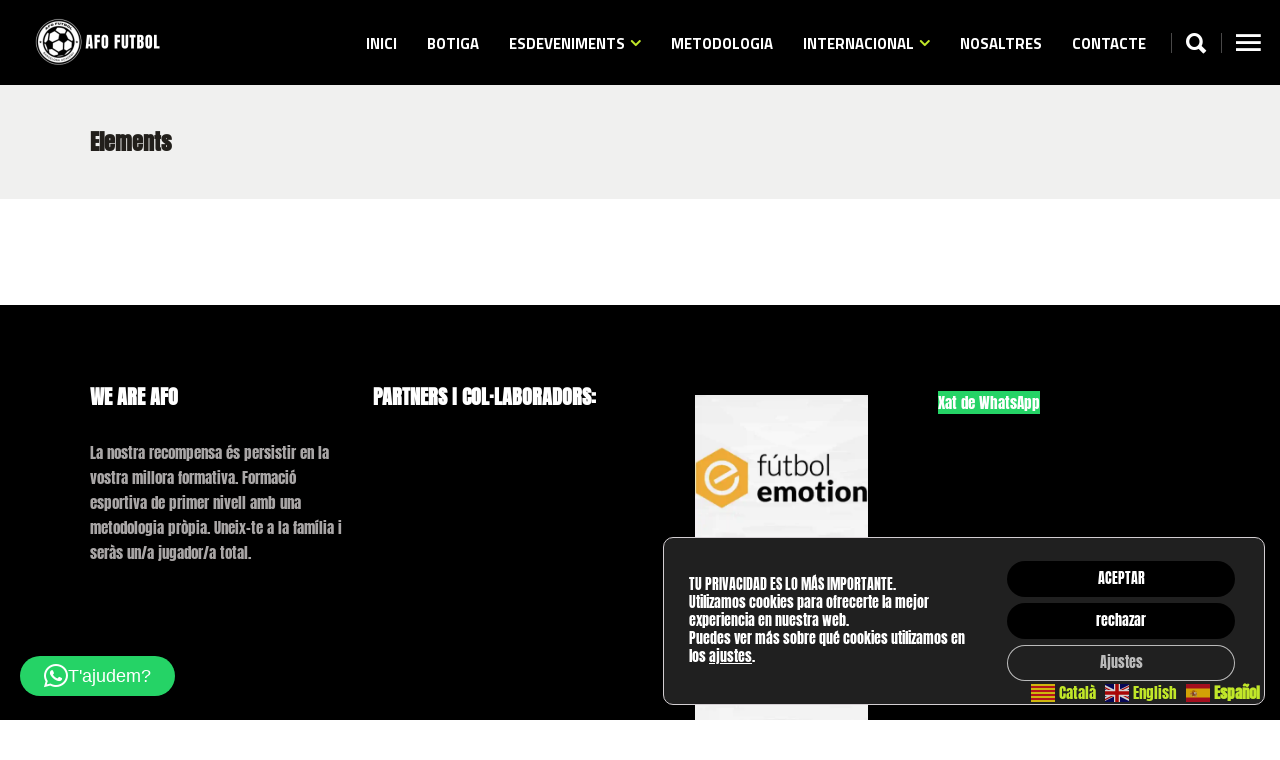

--- FILE ---
content_type: text/html; charset=UTF-8
request_url: https://www.afo.cat/elements/
body_size: 21912
content:
<!DOCTYPE html>
<html lang="es">
<head>
        
        <meta charset="UTF-8"/>
        <link rel="profile" href="http://gmpg.org/xfn/11"/>
		
	            <meta name="viewport" content="width=device-width,initial-scale=1,user-scalable=no">
		
    <title>Elements &#8211; AFO FUTBOL</title>
<script type="application/javascript">var MikadoAjaxUrl = "https://www.afo.cat/wp-admin/admin-ajax.php"</script><meta name='robots' content='max-image-preview:large' />
<link rel='dns-prefetch' href='//fonts.googleapis.com' />
<link rel='preconnect' href='//i0.wp.com' />
<link rel='preconnect' href='//c0.wp.com' />
<link href='https://fonts.gstatic.com' crossorigin rel='preconnect' />
<link rel="alternate" type="application/rss+xml" title="AFO FUTBOL &raquo; Feed" href="https://www.afo.cat/feed/" />
<link rel="alternate" type="application/rss+xml" title="AFO FUTBOL &raquo; Feed de los comentarios" href="https://www.afo.cat/comments/feed/" />
<link rel="alternate" title="oEmbed (JSON)" type="application/json+oembed" href="https://www.afo.cat/wp-json/oembed/1.0/embed?url=https%3A%2F%2Fwww.afo.cat%2Felements%2F" />
<link rel="alternate" title="oEmbed (XML)" type="text/xml+oembed" href="https://www.afo.cat/wp-json/oembed/1.0/embed?url=https%3A%2F%2Fwww.afo.cat%2Felements%2F&#038;format=xml" />
<style id='wp-img-auto-sizes-contain-inline-css' type='text/css'>
img:is([sizes=auto i],[sizes^="auto," i]){contain-intrinsic-size:3000px 1500px}
/*# sourceURL=wp-img-auto-sizes-contain-inline-css */
</style>
<link rel='stylesheet' id='sbi_styles-css' href='https://www.afo.cat/wp-content/plugins/instagram-feed/css/sbi-styles.min.css?ver=6.10.0' type='text/css' media='all' />
<style id='wp-emoji-styles-inline-css' type='text/css'>

	img.wp-smiley, img.emoji {
		display: inline !important;
		border: none !important;
		box-shadow: none !important;
		height: 1em !important;
		width: 1em !important;
		margin: 0 0.07em !important;
		vertical-align: -0.1em !important;
		background: none !important;
		padding: 0 !important;
	}
/*# sourceURL=wp-emoji-styles-inline-css */
</style>
<style id='wp-block-library-inline-css' type='text/css'>
:root{--wp-block-synced-color:#7a00df;--wp-block-synced-color--rgb:122,0,223;--wp-bound-block-color:var(--wp-block-synced-color);--wp-editor-canvas-background:#ddd;--wp-admin-theme-color:#007cba;--wp-admin-theme-color--rgb:0,124,186;--wp-admin-theme-color-darker-10:#006ba1;--wp-admin-theme-color-darker-10--rgb:0,107,160.5;--wp-admin-theme-color-darker-20:#005a87;--wp-admin-theme-color-darker-20--rgb:0,90,135;--wp-admin-border-width-focus:2px}@media (min-resolution:192dpi){:root{--wp-admin-border-width-focus:1.5px}}.wp-element-button{cursor:pointer}:root .has-very-light-gray-background-color{background-color:#eee}:root .has-very-dark-gray-background-color{background-color:#313131}:root .has-very-light-gray-color{color:#eee}:root .has-very-dark-gray-color{color:#313131}:root .has-vivid-green-cyan-to-vivid-cyan-blue-gradient-background{background:linear-gradient(135deg,#00d084,#0693e3)}:root .has-purple-crush-gradient-background{background:linear-gradient(135deg,#34e2e4,#4721fb 50%,#ab1dfe)}:root .has-hazy-dawn-gradient-background{background:linear-gradient(135deg,#faaca8,#dad0ec)}:root .has-subdued-olive-gradient-background{background:linear-gradient(135deg,#fafae1,#67a671)}:root .has-atomic-cream-gradient-background{background:linear-gradient(135deg,#fdd79a,#004a59)}:root .has-nightshade-gradient-background{background:linear-gradient(135deg,#330968,#31cdcf)}:root .has-midnight-gradient-background{background:linear-gradient(135deg,#020381,#2874fc)}:root{--wp--preset--font-size--normal:16px;--wp--preset--font-size--huge:42px}.has-regular-font-size{font-size:1em}.has-larger-font-size{font-size:2.625em}.has-normal-font-size{font-size:var(--wp--preset--font-size--normal)}.has-huge-font-size{font-size:var(--wp--preset--font-size--huge)}.has-text-align-center{text-align:center}.has-text-align-left{text-align:left}.has-text-align-right{text-align:right}.has-fit-text{white-space:nowrap!important}#end-resizable-editor-section{display:none}.aligncenter{clear:both}.items-justified-left{justify-content:flex-start}.items-justified-center{justify-content:center}.items-justified-right{justify-content:flex-end}.items-justified-space-between{justify-content:space-between}.screen-reader-text{border:0;clip-path:inset(50%);height:1px;margin:-1px;overflow:hidden;padding:0;position:absolute;width:1px;word-wrap:normal!important}.screen-reader-text:focus{background-color:#ddd;clip-path:none;color:#444;display:block;font-size:1em;height:auto;left:5px;line-height:normal;padding:15px 23px 14px;text-decoration:none;top:5px;width:auto;z-index:100000}html :where(.has-border-color){border-style:solid}html :where([style*=border-top-color]){border-top-style:solid}html :where([style*=border-right-color]){border-right-style:solid}html :where([style*=border-bottom-color]){border-bottom-style:solid}html :where([style*=border-left-color]){border-left-style:solid}html :where([style*=border-width]){border-style:solid}html :where([style*=border-top-width]){border-top-style:solid}html :where([style*=border-right-width]){border-right-style:solid}html :where([style*=border-bottom-width]){border-bottom-style:solid}html :where([style*=border-left-width]){border-left-style:solid}html :where(img[class*=wp-image-]){height:auto;max-width:100%}:where(figure){margin:0 0 1em}html :where(.is-position-sticky){--wp-admin--admin-bar--position-offset:var(--wp-admin--admin-bar--height,0px)}@media screen and (max-width:600px){html :where(.is-position-sticky){--wp-admin--admin-bar--position-offset:0px}}

/*# sourceURL=wp-block-library-inline-css */
</style><style id='wp-block-columns-inline-css' type='text/css'>
.wp-block-columns{box-sizing:border-box;display:flex;flex-wrap:wrap!important}@media (min-width:782px){.wp-block-columns{flex-wrap:nowrap!important}}.wp-block-columns{align-items:normal!important}.wp-block-columns.are-vertically-aligned-top{align-items:flex-start}.wp-block-columns.are-vertically-aligned-center{align-items:center}.wp-block-columns.are-vertically-aligned-bottom{align-items:flex-end}@media (max-width:781px){.wp-block-columns:not(.is-not-stacked-on-mobile)>.wp-block-column{flex-basis:100%!important}}@media (min-width:782px){.wp-block-columns:not(.is-not-stacked-on-mobile)>.wp-block-column{flex-basis:0;flex-grow:1}.wp-block-columns:not(.is-not-stacked-on-mobile)>.wp-block-column[style*=flex-basis]{flex-grow:0}}.wp-block-columns.is-not-stacked-on-mobile{flex-wrap:nowrap!important}.wp-block-columns.is-not-stacked-on-mobile>.wp-block-column{flex-basis:0;flex-grow:1}.wp-block-columns.is-not-stacked-on-mobile>.wp-block-column[style*=flex-basis]{flex-grow:0}:where(.wp-block-columns){margin-bottom:1.75em}:where(.wp-block-columns.has-background){padding:1.25em 2.375em}.wp-block-column{flex-grow:1;min-width:0;overflow-wrap:break-word;word-break:break-word}.wp-block-column.is-vertically-aligned-top{align-self:flex-start}.wp-block-column.is-vertically-aligned-center{align-self:center}.wp-block-column.is-vertically-aligned-bottom{align-self:flex-end}.wp-block-column.is-vertically-aligned-stretch{align-self:stretch}.wp-block-column.is-vertically-aligned-bottom,.wp-block-column.is-vertically-aligned-center,.wp-block-column.is-vertically-aligned-top{width:100%}
/*# sourceURL=https://c0.wp.com/c/6.9/wp-includes/blocks/columns/style.min.css */
</style>
<style id='wp-block-group-inline-css' type='text/css'>
.wp-block-group{box-sizing:border-box}:where(.wp-block-group.wp-block-group-is-layout-constrained){position:relative}
/*# sourceURL=https://c0.wp.com/c/6.9/wp-includes/blocks/group/style.min.css */
</style>
<style id='global-styles-inline-css' type='text/css'>
:root{--wp--preset--aspect-ratio--square: 1;--wp--preset--aspect-ratio--4-3: 4/3;--wp--preset--aspect-ratio--3-4: 3/4;--wp--preset--aspect-ratio--3-2: 3/2;--wp--preset--aspect-ratio--2-3: 2/3;--wp--preset--aspect-ratio--16-9: 16/9;--wp--preset--aspect-ratio--9-16: 9/16;--wp--preset--color--black: #000000;--wp--preset--color--cyan-bluish-gray: #abb8c3;--wp--preset--color--white: #ffffff;--wp--preset--color--pale-pink: #f78da7;--wp--preset--color--vivid-red: #cf2e2e;--wp--preset--color--luminous-vivid-orange: #ff6900;--wp--preset--color--luminous-vivid-amber: #fcb900;--wp--preset--color--light-green-cyan: #7bdcb5;--wp--preset--color--vivid-green-cyan: #00d084;--wp--preset--color--pale-cyan-blue: #8ed1fc;--wp--preset--color--vivid-cyan-blue: #0693e3;--wp--preset--color--vivid-purple: #9b51e0;--wp--preset--gradient--vivid-cyan-blue-to-vivid-purple: linear-gradient(135deg,rgb(6,147,227) 0%,rgb(155,81,224) 100%);--wp--preset--gradient--light-green-cyan-to-vivid-green-cyan: linear-gradient(135deg,rgb(122,220,180) 0%,rgb(0,208,130) 100%);--wp--preset--gradient--luminous-vivid-amber-to-luminous-vivid-orange: linear-gradient(135deg,rgb(252,185,0) 0%,rgb(255,105,0) 100%);--wp--preset--gradient--luminous-vivid-orange-to-vivid-red: linear-gradient(135deg,rgb(255,105,0) 0%,rgb(207,46,46) 100%);--wp--preset--gradient--very-light-gray-to-cyan-bluish-gray: linear-gradient(135deg,rgb(238,238,238) 0%,rgb(169,184,195) 100%);--wp--preset--gradient--cool-to-warm-spectrum: linear-gradient(135deg,rgb(74,234,220) 0%,rgb(151,120,209) 20%,rgb(207,42,186) 40%,rgb(238,44,130) 60%,rgb(251,105,98) 80%,rgb(254,248,76) 100%);--wp--preset--gradient--blush-light-purple: linear-gradient(135deg,rgb(255,206,236) 0%,rgb(152,150,240) 100%);--wp--preset--gradient--blush-bordeaux: linear-gradient(135deg,rgb(254,205,165) 0%,rgb(254,45,45) 50%,rgb(107,0,62) 100%);--wp--preset--gradient--luminous-dusk: linear-gradient(135deg,rgb(255,203,112) 0%,rgb(199,81,192) 50%,rgb(65,88,208) 100%);--wp--preset--gradient--pale-ocean: linear-gradient(135deg,rgb(255,245,203) 0%,rgb(182,227,212) 50%,rgb(51,167,181) 100%);--wp--preset--gradient--electric-grass: linear-gradient(135deg,rgb(202,248,128) 0%,rgb(113,206,126) 100%);--wp--preset--gradient--midnight: linear-gradient(135deg,rgb(2,3,129) 0%,rgb(40,116,252) 100%);--wp--preset--font-size--small: 13px;--wp--preset--font-size--medium: 20px;--wp--preset--font-size--large: 36px;--wp--preset--font-size--x-large: 42px;--wp--preset--font-family--anton: Anton;--wp--preset--spacing--20: 0.44rem;--wp--preset--spacing--30: 0.67rem;--wp--preset--spacing--40: 1rem;--wp--preset--spacing--50: 1.5rem;--wp--preset--spacing--60: 2.25rem;--wp--preset--spacing--70: 3.38rem;--wp--preset--spacing--80: 5.06rem;--wp--preset--shadow--natural: 6px 6px 9px rgba(0, 0, 0, 0.2);--wp--preset--shadow--deep: 12px 12px 50px rgba(0, 0, 0, 0.4);--wp--preset--shadow--sharp: 6px 6px 0px rgba(0, 0, 0, 0.2);--wp--preset--shadow--outlined: 6px 6px 0px -3px rgb(255, 255, 255), 6px 6px rgb(0, 0, 0);--wp--preset--shadow--crisp: 6px 6px 0px rgb(0, 0, 0);}:where(.is-layout-flex){gap: 0.5em;}:where(.is-layout-grid){gap: 0.5em;}body .is-layout-flex{display: flex;}.is-layout-flex{flex-wrap: wrap;align-items: center;}.is-layout-flex > :is(*, div){margin: 0;}body .is-layout-grid{display: grid;}.is-layout-grid > :is(*, div){margin: 0;}:where(.wp-block-columns.is-layout-flex){gap: 2em;}:where(.wp-block-columns.is-layout-grid){gap: 2em;}:where(.wp-block-post-template.is-layout-flex){gap: 1.25em;}:where(.wp-block-post-template.is-layout-grid){gap: 1.25em;}.has-black-color{color: var(--wp--preset--color--black) !important;}.has-cyan-bluish-gray-color{color: var(--wp--preset--color--cyan-bluish-gray) !important;}.has-white-color{color: var(--wp--preset--color--white) !important;}.has-pale-pink-color{color: var(--wp--preset--color--pale-pink) !important;}.has-vivid-red-color{color: var(--wp--preset--color--vivid-red) !important;}.has-luminous-vivid-orange-color{color: var(--wp--preset--color--luminous-vivid-orange) !important;}.has-luminous-vivid-amber-color{color: var(--wp--preset--color--luminous-vivid-amber) !important;}.has-light-green-cyan-color{color: var(--wp--preset--color--light-green-cyan) !important;}.has-vivid-green-cyan-color{color: var(--wp--preset--color--vivid-green-cyan) !important;}.has-pale-cyan-blue-color{color: var(--wp--preset--color--pale-cyan-blue) !important;}.has-vivid-cyan-blue-color{color: var(--wp--preset--color--vivid-cyan-blue) !important;}.has-vivid-purple-color{color: var(--wp--preset--color--vivid-purple) !important;}.has-black-background-color{background-color: var(--wp--preset--color--black) !important;}.has-cyan-bluish-gray-background-color{background-color: var(--wp--preset--color--cyan-bluish-gray) !important;}.has-white-background-color{background-color: var(--wp--preset--color--white) !important;}.has-pale-pink-background-color{background-color: var(--wp--preset--color--pale-pink) !important;}.has-vivid-red-background-color{background-color: var(--wp--preset--color--vivid-red) !important;}.has-luminous-vivid-orange-background-color{background-color: var(--wp--preset--color--luminous-vivid-orange) !important;}.has-luminous-vivid-amber-background-color{background-color: var(--wp--preset--color--luminous-vivid-amber) !important;}.has-light-green-cyan-background-color{background-color: var(--wp--preset--color--light-green-cyan) !important;}.has-vivid-green-cyan-background-color{background-color: var(--wp--preset--color--vivid-green-cyan) !important;}.has-pale-cyan-blue-background-color{background-color: var(--wp--preset--color--pale-cyan-blue) !important;}.has-vivid-cyan-blue-background-color{background-color: var(--wp--preset--color--vivid-cyan-blue) !important;}.has-vivid-purple-background-color{background-color: var(--wp--preset--color--vivid-purple) !important;}.has-black-border-color{border-color: var(--wp--preset--color--black) !important;}.has-cyan-bluish-gray-border-color{border-color: var(--wp--preset--color--cyan-bluish-gray) !important;}.has-white-border-color{border-color: var(--wp--preset--color--white) !important;}.has-pale-pink-border-color{border-color: var(--wp--preset--color--pale-pink) !important;}.has-vivid-red-border-color{border-color: var(--wp--preset--color--vivid-red) !important;}.has-luminous-vivid-orange-border-color{border-color: var(--wp--preset--color--luminous-vivid-orange) !important;}.has-luminous-vivid-amber-border-color{border-color: var(--wp--preset--color--luminous-vivid-amber) !important;}.has-light-green-cyan-border-color{border-color: var(--wp--preset--color--light-green-cyan) !important;}.has-vivid-green-cyan-border-color{border-color: var(--wp--preset--color--vivid-green-cyan) !important;}.has-pale-cyan-blue-border-color{border-color: var(--wp--preset--color--pale-cyan-blue) !important;}.has-vivid-cyan-blue-border-color{border-color: var(--wp--preset--color--vivid-cyan-blue) !important;}.has-vivid-purple-border-color{border-color: var(--wp--preset--color--vivid-purple) !important;}.has-vivid-cyan-blue-to-vivid-purple-gradient-background{background: var(--wp--preset--gradient--vivid-cyan-blue-to-vivid-purple) !important;}.has-light-green-cyan-to-vivid-green-cyan-gradient-background{background: var(--wp--preset--gradient--light-green-cyan-to-vivid-green-cyan) !important;}.has-luminous-vivid-amber-to-luminous-vivid-orange-gradient-background{background: var(--wp--preset--gradient--luminous-vivid-amber-to-luminous-vivid-orange) !important;}.has-luminous-vivid-orange-to-vivid-red-gradient-background{background: var(--wp--preset--gradient--luminous-vivid-orange-to-vivid-red) !important;}.has-very-light-gray-to-cyan-bluish-gray-gradient-background{background: var(--wp--preset--gradient--very-light-gray-to-cyan-bluish-gray) !important;}.has-cool-to-warm-spectrum-gradient-background{background: var(--wp--preset--gradient--cool-to-warm-spectrum) !important;}.has-blush-light-purple-gradient-background{background: var(--wp--preset--gradient--blush-light-purple) !important;}.has-blush-bordeaux-gradient-background{background: var(--wp--preset--gradient--blush-bordeaux) !important;}.has-luminous-dusk-gradient-background{background: var(--wp--preset--gradient--luminous-dusk) !important;}.has-pale-ocean-gradient-background{background: var(--wp--preset--gradient--pale-ocean) !important;}.has-electric-grass-gradient-background{background: var(--wp--preset--gradient--electric-grass) !important;}.has-midnight-gradient-background{background: var(--wp--preset--gradient--midnight) !important;}.has-small-font-size{font-size: var(--wp--preset--font-size--small) !important;}.has-medium-font-size{font-size: var(--wp--preset--font-size--medium) !important;}.has-large-font-size{font-size: var(--wp--preset--font-size--large) !important;}.has-x-large-font-size{font-size: var(--wp--preset--font-size--x-large) !important;}.has-anton-font-family{font-family: var(--wp--preset--font-family--anton) !important;}
:where(.wp-block-columns.is-layout-flex){gap: 2em;}:where(.wp-block-columns.is-layout-grid){gap: 2em;}
/*# sourceURL=global-styles-inline-css */
</style>
<style id='core-block-supports-inline-css' type='text/css'>
.wp-container-core-columns-is-layout-9d6595d7{flex-wrap:nowrap;}
/*# sourceURL=core-block-supports-inline-css */
</style>

<style id='classic-theme-styles-inline-css' type='text/css'>
/*! This file is auto-generated */
.wp-block-button__link{color:#fff;background-color:#32373c;border-radius:9999px;box-shadow:none;text-decoration:none;padding:calc(.667em + 2px) calc(1.333em + 2px);font-size:1.125em}.wp-block-file__button{background:#32373c;color:#fff;text-decoration:none}
/*# sourceURL=/wp-includes/css/classic-themes.min.css */
</style>
<link rel='stylesheet' id='contact-form-7-css' href='https://www.afo.cat/wp-content/plugins/contact-form-7/includes/css/styles.css?ver=6.1.4' type='text/css' media='all' />
<link rel='stylesheet' id='trophy-mikado-default-style-css' href='https://www.afo.cat/wp-content/themes/trophy2/style.css?ver=6.9' type='text/css' media='all' />
<link rel='stylesheet' id='trophy-mikado-modules-plugins-css' href='https://www.afo.cat/wp-content/themes/trophy2/assets/css/plugins.min.css?ver=6.9' type='text/css' media='all' />
<link rel='stylesheet' id='mkd-font-awesome-css' href='https://www.afo.cat/wp-content/themes/trophy2/assets/css/font-awesome/css/font-awesome.min.css?ver=6.9' type='text/css' media='all' />
<link rel='stylesheet' id='mkd-font-elegant-css' href='https://www.afo.cat/wp-content/themes/trophy2/assets/css/elegant-icons/style.min.css?ver=6.9' type='text/css' media='all' />
<link rel='stylesheet' id='mkd-ion-icons-css' href='https://www.afo.cat/wp-content/themes/trophy2/assets/css/ion-icons/css/ionicons.min.css?ver=6.9' type='text/css' media='all' />
<link rel='stylesheet' id='mkd-linea-icons-css' href='https://www.afo.cat/wp-content/themes/trophy2/assets/css/linea-icons/style.css?ver=6.9' type='text/css' media='all' />
<link rel='stylesheet' id='mkd-simple-line-icons-css' href='https://www.afo.cat/wp-content/themes/trophy2/assets/css/simple-line-icons/simple-line-icons.css?ver=6.9' type='text/css' media='all' />
<link rel='stylesheet' id='mkd-dripicons-css' href='https://www.afo.cat/wp-content/themes/trophy2/assets/css/dripicons/dripicons.css?ver=6.9' type='text/css' media='all' />
<link rel='stylesheet' id='trophy-mikado-blog-css' href='https://www.afo.cat/wp-content/themes/trophy2/assets/css/blog.min.css?ver=6.9' type='text/css' media='all' />
<link rel='stylesheet' id='mediaelement-css' href='https://c0.wp.com/c/6.9/wp-includes/js/mediaelement/mediaelementplayer-legacy.min.css' type='text/css' media='all' />
<link rel='stylesheet' id='wp-mediaelement-css' href='https://c0.wp.com/c/6.9/wp-includes/js/mediaelement/wp-mediaelement.min.css' type='text/css' media='all' />
<link rel='stylesheet' id='trophy-mikado-modules-css' href='https://www.afo.cat/wp-content/themes/trophy2/assets/css/modules.min.css?ver=6.9' type='text/css' media='all' />
<style id='trophy-mikado-modules-inline-css' type='text/css'>
.mkd-vertical-align-containers .mkd-position-center:before, 
.mkd-vertical-align-containers .mkd-position-left:before, 
.mkd-vertical-align-containers .mkd-position-right:before, 
.mkdf-vertical-align-containers .mkdf-position-center:before, 
.mkdf-vertical-align-containers .mkdf-position-left:before, 
.mkdf-vertical-align-containers .mkdf-position-right:before {
    margin-right: 0;
}

.mkd-logo-widget-area .textwidget > .mkd-icon-shortcode,
.mkd-top-bar-widget .textwidget > .mkd-icon-shortcode {
    float: left;
}

.mkd-logo-widget-area .textwidget .trophy-widget-wrapper,
.mkd-top-bar-widget .textwidget .trophy-widget-wrapper {
    margin-left: 8px;
    padding-left: 8px;
    border-left: 1px solid #5c5a5b;
    float: left;
}

.mkd-logo-widget-area .textwidget .trophy-widget-wrapper h6,
.mkd-top-bar-widget .textwidget .trophy-widget-wrapper h6 {
    margin: 0;
    font-weight: 600;
}

.mkd-right-from-logo-widget-inner .mkd-icon-shortcode,
.mkd-top-bar-widget-inner .mkd-icon-shortcode {
    display: block;
    height: 20px;
    float: left;
    position: relative;
}

.mkd-right-from-logo-widget-inner .mkd-icon-shortcode i,
.mkd-top-bar-widget-inner .mkd-icon-shortcode i{
	vertical-align:middle;
}

.mkd-right-from-logo-widget-inner .trophy-widget-wrapper {
    height: 36px;
}

body.page-id-8275 .mkd-image-with-hover-info-item{
opacity:0;
transition: all 0.3s ease-in-out;
-webkit-transform:translate3d(0,40px,0);
transform:translate3d(0,40px,0);
}

body.page-id-8275 .mkd-image-with-hover-info-item.mkd-appeared {
opacity:1;
-webkit-transform:translate3d(0,0,0);
transform:translate3d(0,0,0);
}

body:not(.page-id-8275) .mkd-smooth-transition-loader {
display:none !important;
}

body.page-id-8275 .mkd-image-with-hover-info-holder:not(.mkd-info-over-image) .mkd-iwh-image {
    border: 0 solid;
}

body.page-id-8275 .mkd-image-with-hover-info-holder:not(.mkd-info-over-image) .mkd-iwh-image .mkd-iwh-image-overlay {
    -webkit-box-shadow: inset 0 0 0 3px #43ec6b;
    box-shadow: inset 0 0 0 3px #43ec6b;
    -webkit-transition: all cubic-bezier(.48,1.42,.48,1.45) .4s;
    transition: all cubic-bezier(.48,1.42,.48,1.45) .4s;
}

body.page-id-8275 .mkd-image-with-hover-info-holder:not(.mkd-info-over-image) .mkd-iwh-image .mkd-iwh-image-overlay .mkd-iwh-image-overlay-inner-holder .mkd-iwh-image-overlay-inner .mkd-btn {
    -webkit-transition: all cubic-bezier(.48,1.42,.48,1.45) .35s;
    transition: all cubic-bezier(.48,1.42,.48,1.45) .35s;
    -webkit-transform: translate3d(0,50%,0);
    transform: translate3d(0,50%,0);
}

body.page-id-8275 .mkd-image-with-hover-info-holder:not(.mkd-info-over-image) .mkd-iwh-image:hover .mkd-iwh-image-overlay .mkd-iwh-image-overlay-inner-holder .mkd-iwh-image-overlay-inner .mkd-btn {
    -webkit-transform: translate3d(0,0,0);
    transform: translate3d(0,0,0);
}

/*# sourceURL=trophy-mikado-modules-inline-css */
</style>
<link rel='stylesheet' id='trophy-mikado-modules-responsive-css' href='https://www.afo.cat/wp-content/themes/trophy2/assets/css/modules-responsive.min.css?ver=6.9' type='text/css' media='all' />
<link rel='stylesheet' id='trophy-mikado-blog-responsive-css' href='https://www.afo.cat/wp-content/themes/trophy2/assets/css/blog-responsive.min.css?ver=6.9' type='text/css' media='all' />
<link rel='stylesheet' id='js_composer_front-css' href='https://www.afo.cat/wp-content/plugins/js_composer/assets/css/js_composer.min.css?ver=8.7.2' type='text/css' media='all' />
<link rel='stylesheet' id='trophy-mikado-google-fonts-css' href='https://fonts.googleapis.com/css?family=Titillium+Web%3A100%2C100i%2C200%2C200i%2C300%2C300i%2C400%2C400i%2C500%2C500i%2C600%2C600i%2C700%2C700i%2C800%2C800i%2C900%2C900i%7CFira+Sans%3A100%2C100i%2C200%2C200i%2C300%2C300i%2C400%2C400i%2C500%2C500i%2C600%2C600i%2C700%2C700i%2C800%2C800i%2C900%2C900i&#038;subset=latin-ext&#038;ver=1.0.0' type='text/css' media='all' />
<link rel='stylesheet' id='moove_gdpr_frontend-css' href='https://www.afo.cat/wp-content/plugins/gdpr-cookie-compliance/dist/styles/gdpr-main-nf.css?ver=5.0.9' type='text/css' media='all' />
<style id='moove_gdpr_frontend-inline-css' type='text/css'>
				#moove_gdpr_cookie_modal .moove-gdpr-modal-content .moove-gdpr-tab-main h3.tab-title, 
				#moove_gdpr_cookie_modal .moove-gdpr-modal-content .moove-gdpr-tab-main span.tab-title,
				#moove_gdpr_cookie_modal .moove-gdpr-modal-content .moove-gdpr-modal-left-content #moove-gdpr-menu li a, 
				#moove_gdpr_cookie_modal .moove-gdpr-modal-content .moove-gdpr-modal-left-content #moove-gdpr-menu li button,
				#moove_gdpr_cookie_modal .moove-gdpr-modal-content .moove-gdpr-modal-left-content .moove-gdpr-branding-cnt a,
				#moove_gdpr_cookie_modal .moove-gdpr-modal-content .moove-gdpr-modal-footer-content .moove-gdpr-button-holder a.mgbutton, 
				#moove_gdpr_cookie_modal .moove-gdpr-modal-content .moove-gdpr-modal-footer-content .moove-gdpr-button-holder button.mgbutton,
				#moove_gdpr_cookie_modal .cookie-switch .cookie-slider:after, 
				#moove_gdpr_cookie_modal .cookie-switch .slider:after, 
				#moove_gdpr_cookie_modal .switch .cookie-slider:after, 
				#moove_gdpr_cookie_modal .switch .slider:after,
				#moove_gdpr_cookie_info_bar .moove-gdpr-info-bar-container .moove-gdpr-info-bar-content p, 
				#moove_gdpr_cookie_info_bar .moove-gdpr-info-bar-container .moove-gdpr-info-bar-content p a,
				#moove_gdpr_cookie_info_bar .moove-gdpr-info-bar-container .moove-gdpr-info-bar-content a.mgbutton, 
				#moove_gdpr_cookie_info_bar .moove-gdpr-info-bar-container .moove-gdpr-info-bar-content button.mgbutton,
				#moove_gdpr_cookie_modal .moove-gdpr-modal-content .moove-gdpr-tab-main .moove-gdpr-tab-main-content h1, 
				#moove_gdpr_cookie_modal .moove-gdpr-modal-content .moove-gdpr-tab-main .moove-gdpr-tab-main-content h2, 
				#moove_gdpr_cookie_modal .moove-gdpr-modal-content .moove-gdpr-tab-main .moove-gdpr-tab-main-content h3, 
				#moove_gdpr_cookie_modal .moove-gdpr-modal-content .moove-gdpr-tab-main .moove-gdpr-tab-main-content h4, 
				#moove_gdpr_cookie_modal .moove-gdpr-modal-content .moove-gdpr-tab-main .moove-gdpr-tab-main-content h5, 
				#moove_gdpr_cookie_modal .moove-gdpr-modal-content .moove-gdpr-tab-main .moove-gdpr-tab-main-content h6,
				#moove_gdpr_cookie_modal .moove-gdpr-modal-content.moove_gdpr_modal_theme_v2 .moove-gdpr-modal-title .tab-title,
				#moove_gdpr_cookie_modal .moove-gdpr-modal-content.moove_gdpr_modal_theme_v2 .moove-gdpr-tab-main h3.tab-title, 
				#moove_gdpr_cookie_modal .moove-gdpr-modal-content.moove_gdpr_modal_theme_v2 .moove-gdpr-tab-main span.tab-title,
				#moove_gdpr_cookie_modal .moove-gdpr-modal-content.moove_gdpr_modal_theme_v2 .moove-gdpr-branding-cnt a {
					font-weight: inherit				}
			#moove_gdpr_cookie_modal,#moove_gdpr_cookie_info_bar,.gdpr_cookie_settings_shortcode_content{font-family:inherit}#moove_gdpr_save_popup_settings_button{background-color:#373737;color:#fff}#moove_gdpr_save_popup_settings_button:hover{background-color:#000}#moove_gdpr_cookie_info_bar .moove-gdpr-info-bar-container .moove-gdpr-info-bar-content a.mgbutton,#moove_gdpr_cookie_info_bar .moove-gdpr-info-bar-container .moove-gdpr-info-bar-content button.mgbutton{background-color:#000}#moove_gdpr_cookie_modal .moove-gdpr-modal-content .moove-gdpr-modal-footer-content .moove-gdpr-button-holder a.mgbutton,#moove_gdpr_cookie_modal .moove-gdpr-modal-content .moove-gdpr-modal-footer-content .moove-gdpr-button-holder button.mgbutton,.gdpr_cookie_settings_shortcode_content .gdpr-shr-button.button-green{background-color:#000;border-color:#000}#moove_gdpr_cookie_modal .moove-gdpr-modal-content .moove-gdpr-modal-footer-content .moove-gdpr-button-holder a.mgbutton:hover,#moove_gdpr_cookie_modal .moove-gdpr-modal-content .moove-gdpr-modal-footer-content .moove-gdpr-button-holder button.mgbutton:hover,.gdpr_cookie_settings_shortcode_content .gdpr-shr-button.button-green:hover{background-color:#fff;color:#000}#moove_gdpr_cookie_modal .moove-gdpr-modal-content .moove-gdpr-modal-close i,#moove_gdpr_cookie_modal .moove-gdpr-modal-content .moove-gdpr-modal-close span.gdpr-icon{background-color:#000;border:1px solid #000}#moove_gdpr_cookie_info_bar span.moove-gdpr-infobar-allow-all.focus-g,#moove_gdpr_cookie_info_bar span.moove-gdpr-infobar-allow-all:focus,#moove_gdpr_cookie_info_bar button.moove-gdpr-infobar-allow-all.focus-g,#moove_gdpr_cookie_info_bar button.moove-gdpr-infobar-allow-all:focus,#moove_gdpr_cookie_info_bar span.moove-gdpr-infobar-reject-btn.focus-g,#moove_gdpr_cookie_info_bar span.moove-gdpr-infobar-reject-btn:focus,#moove_gdpr_cookie_info_bar button.moove-gdpr-infobar-reject-btn.focus-g,#moove_gdpr_cookie_info_bar button.moove-gdpr-infobar-reject-btn:focus,#moove_gdpr_cookie_info_bar span.change-settings-button.focus-g,#moove_gdpr_cookie_info_bar span.change-settings-button:focus,#moove_gdpr_cookie_info_bar button.change-settings-button.focus-g,#moove_gdpr_cookie_info_bar button.change-settings-button:focus{-webkit-box-shadow:0 0 1px 3px #000;-moz-box-shadow:0 0 1px 3px #000;box-shadow:0 0 1px 3px #000}#moove_gdpr_cookie_modal .moove-gdpr-modal-content .moove-gdpr-modal-close i:hover,#moove_gdpr_cookie_modal .moove-gdpr-modal-content .moove-gdpr-modal-close span.gdpr-icon:hover,#moove_gdpr_cookie_info_bar span[data-href]>u.change-settings-button{color:#000}#moove_gdpr_cookie_modal .moove-gdpr-modal-content .moove-gdpr-modal-left-content #moove-gdpr-menu li.menu-item-selected a span.gdpr-icon,#moove_gdpr_cookie_modal .moove-gdpr-modal-content .moove-gdpr-modal-left-content #moove-gdpr-menu li.menu-item-selected button span.gdpr-icon{color:inherit}#moove_gdpr_cookie_modal .moove-gdpr-modal-content .moove-gdpr-modal-left-content #moove-gdpr-menu li a span.gdpr-icon,#moove_gdpr_cookie_modal .moove-gdpr-modal-content .moove-gdpr-modal-left-content #moove-gdpr-menu li button span.gdpr-icon{color:inherit}#moove_gdpr_cookie_modal .gdpr-acc-link{line-height:0;font-size:0;color:transparent;position:absolute}#moove_gdpr_cookie_modal .moove-gdpr-modal-content .moove-gdpr-modal-close:hover i,#moove_gdpr_cookie_modal .moove-gdpr-modal-content .moove-gdpr-modal-left-content #moove-gdpr-menu li a,#moove_gdpr_cookie_modal .moove-gdpr-modal-content .moove-gdpr-modal-left-content #moove-gdpr-menu li button,#moove_gdpr_cookie_modal .moove-gdpr-modal-content .moove-gdpr-modal-left-content #moove-gdpr-menu li button i,#moove_gdpr_cookie_modal .moove-gdpr-modal-content .moove-gdpr-modal-left-content #moove-gdpr-menu li a i,#moove_gdpr_cookie_modal .moove-gdpr-modal-content .moove-gdpr-tab-main .moove-gdpr-tab-main-content a:hover,#moove_gdpr_cookie_info_bar.moove-gdpr-dark-scheme .moove-gdpr-info-bar-container .moove-gdpr-info-bar-content a.mgbutton:hover,#moove_gdpr_cookie_info_bar.moove-gdpr-dark-scheme .moove-gdpr-info-bar-container .moove-gdpr-info-bar-content button.mgbutton:hover,#moove_gdpr_cookie_info_bar.moove-gdpr-dark-scheme .moove-gdpr-info-bar-container .moove-gdpr-info-bar-content a:hover,#moove_gdpr_cookie_info_bar.moove-gdpr-dark-scheme .moove-gdpr-info-bar-container .moove-gdpr-info-bar-content button:hover,#moove_gdpr_cookie_info_bar.moove-gdpr-dark-scheme .moove-gdpr-info-bar-container .moove-gdpr-info-bar-content span.change-settings-button:hover,#moove_gdpr_cookie_info_bar.moove-gdpr-dark-scheme .moove-gdpr-info-bar-container .moove-gdpr-info-bar-content button.change-settings-button:hover,#moove_gdpr_cookie_info_bar.moove-gdpr-dark-scheme .moove-gdpr-info-bar-container .moove-gdpr-info-bar-content u.change-settings-button:hover,#moove_gdpr_cookie_info_bar span[data-href]>u.change-settings-button,#moove_gdpr_cookie_info_bar.moove-gdpr-dark-scheme .moove-gdpr-info-bar-container .moove-gdpr-info-bar-content a.mgbutton.focus-g,#moove_gdpr_cookie_info_bar.moove-gdpr-dark-scheme .moove-gdpr-info-bar-container .moove-gdpr-info-bar-content button.mgbutton.focus-g,#moove_gdpr_cookie_info_bar.moove-gdpr-dark-scheme .moove-gdpr-info-bar-container .moove-gdpr-info-bar-content a.focus-g,#moove_gdpr_cookie_info_bar.moove-gdpr-dark-scheme .moove-gdpr-info-bar-container .moove-gdpr-info-bar-content button.focus-g,#moove_gdpr_cookie_info_bar.moove-gdpr-dark-scheme .moove-gdpr-info-bar-container .moove-gdpr-info-bar-content a.mgbutton:focus,#moove_gdpr_cookie_info_bar.moove-gdpr-dark-scheme .moove-gdpr-info-bar-container .moove-gdpr-info-bar-content button.mgbutton:focus,#moove_gdpr_cookie_info_bar.moove-gdpr-dark-scheme .moove-gdpr-info-bar-container .moove-gdpr-info-bar-content a:focus,#moove_gdpr_cookie_info_bar.moove-gdpr-dark-scheme .moove-gdpr-info-bar-container .moove-gdpr-info-bar-content button:focus,#moove_gdpr_cookie_info_bar.moove-gdpr-dark-scheme .moove-gdpr-info-bar-container .moove-gdpr-info-bar-content span.change-settings-button.focus-g,span.change-settings-button:focus,button.change-settings-button.focus-g,button.change-settings-button:focus,#moove_gdpr_cookie_info_bar.moove-gdpr-dark-scheme .moove-gdpr-info-bar-container .moove-gdpr-info-bar-content u.change-settings-button.focus-g,#moove_gdpr_cookie_info_bar.moove-gdpr-dark-scheme .moove-gdpr-info-bar-container .moove-gdpr-info-bar-content u.change-settings-button:focus{color:#000}#moove_gdpr_cookie_modal .moove-gdpr-branding.focus-g span,#moove_gdpr_cookie_modal .moove-gdpr-modal-content .moove-gdpr-tab-main a.focus-g,#moove_gdpr_cookie_modal .moove-gdpr-modal-content .moove-gdpr-tab-main .gdpr-cd-details-toggle.focus-g{color:#000}#moove_gdpr_cookie_modal.gdpr_lightbox-hide{display:none}
/*# sourceURL=moove_gdpr_frontend-inline-css */
</style>
<!--n2css--><!--n2js--><script type="text/javascript" src="https://c0.wp.com/c/6.9/wp-includes/js/jquery/jquery.min.js" id="jquery-core-js"></script>
<script type="text/javascript" src="https://c0.wp.com/c/6.9/wp-includes/js/jquery/jquery-migrate.min.js" id="jquery-migrate-js"></script>
<script></script><link rel="https://api.w.org/" href="https://www.afo.cat/wp-json/" /><link rel="alternate" title="JSON" type="application/json" href="https://www.afo.cat/wp-json/wp/v2/pages/231" /><link rel="EditURI" type="application/rsd+xml" title="RSD" href="https://www.afo.cat/xmlrpc.php?rsd" />
<meta name="generator" content="WordPress 6.9" />
<link rel="canonical" href="https://www.afo.cat/elements/" />
<link rel='shortlink' href='https://www.afo.cat/?p=231' />

		<!-- GA Google Analytics @ https://m0n.co/ga -->
		<script async src="https://www.googletagmanager.com/gtag/js?id=G-25M9STXKFR"></script>
		<script>
			window.dataLayer = window.dataLayer || [];
			function gtag(){dataLayer.push(arguments);}
			gtag('js', new Date());
			gtag('config', 'G-25M9STXKFR');
		</script>

	<meta name="generator" content="Powered by WPBakery Page Builder - drag and drop page builder for WordPress."/>
<meta name="generator" content="Powered by Slider Revolution 6.7.38 - responsive, Mobile-Friendly Slider Plugin for WordPress with comfortable drag and drop interface." />
<link rel="icon" href="https://i0.wp.com/www.afo.cat/wp-content/uploads/2021/10/cropped-afo-1.png?fit=32%2C32&#038;ssl=1" sizes="32x32" />
<link rel="icon" href="https://i0.wp.com/www.afo.cat/wp-content/uploads/2021/10/cropped-afo-1.png?fit=192%2C192&#038;ssl=1" sizes="192x192" />
<link rel="apple-touch-icon" href="https://i0.wp.com/www.afo.cat/wp-content/uploads/2021/10/cropped-afo-1.png?fit=180%2C180&#038;ssl=1" />
<meta name="msapplication-TileImage" content="https://i0.wp.com/www.afo.cat/wp-content/uploads/2021/10/cropped-afo-1.png?fit=270%2C270&#038;ssl=1" />
<script data-jetpack-boost="ignore">function setREVStartSize(e){
			//window.requestAnimationFrame(function() {
				window.RSIW = window.RSIW===undefined ? window.innerWidth : window.RSIW;
				window.RSIH = window.RSIH===undefined ? window.innerHeight : window.RSIH;
				try {
					var pw = document.getElementById(e.c).parentNode.offsetWidth,
						newh;
					pw = pw===0 || isNaN(pw) || (e.l=="fullwidth" || e.layout=="fullwidth") ? window.RSIW : pw;
					e.tabw = e.tabw===undefined ? 0 : parseInt(e.tabw);
					e.thumbw = e.thumbw===undefined ? 0 : parseInt(e.thumbw);
					e.tabh = e.tabh===undefined ? 0 : parseInt(e.tabh);
					e.thumbh = e.thumbh===undefined ? 0 : parseInt(e.thumbh);
					e.tabhide = e.tabhide===undefined ? 0 : parseInt(e.tabhide);
					e.thumbhide = e.thumbhide===undefined ? 0 : parseInt(e.thumbhide);
					e.mh = e.mh===undefined || e.mh=="" || e.mh==="auto" ? 0 : parseInt(e.mh,0);
					if(e.layout==="fullscreen" || e.l==="fullscreen")
						newh = Math.max(e.mh,window.RSIH);
					else{
						e.gw = Array.isArray(e.gw) ? e.gw : [e.gw];
						for (var i in e.rl) if (e.gw[i]===undefined || e.gw[i]===0) e.gw[i] = e.gw[i-1];
						e.gh = e.el===undefined || e.el==="" || (Array.isArray(e.el) && e.el.length==0)? e.gh : e.el;
						e.gh = Array.isArray(e.gh) ? e.gh : [e.gh];
						for (var i in e.rl) if (e.gh[i]===undefined || e.gh[i]===0) e.gh[i] = e.gh[i-1];
											
						var nl = new Array(e.rl.length),
							ix = 0,
							sl;
						e.tabw = e.tabhide>=pw ? 0 : e.tabw;
						e.thumbw = e.thumbhide>=pw ? 0 : e.thumbw;
						e.tabh = e.tabhide>=pw ? 0 : e.tabh;
						e.thumbh = e.thumbhide>=pw ? 0 : e.thumbh;
						for (var i in e.rl) nl[i] = e.rl[i]<window.RSIW ? 0 : e.rl[i];
						sl = nl[0];
						for (var i in nl) if (sl>nl[i] && nl[i]>0) { sl = nl[i]; ix=i;}
						var m = pw>(e.gw[ix]+e.tabw+e.thumbw) ? 1 : (pw-(e.tabw+e.thumbw)) / (e.gw[ix]);
						newh =  (e.gh[ix] * m) + (e.tabh + e.thumbh);
					}
					var el = document.getElementById(e.c);
					if (el!==null && el) el.style.height = newh+"px";
					el = document.getElementById(e.c+"_wrapper");
					if (el!==null && el) {
						el.style.height = newh+"px";
						el.style.display = "block";
					}
				} catch(e){
					console.log("Failure at Presize of Slider:" + e)
				}
			//});
		  };</script>
	<!-- Fonts Plugin CSS - https://fontsplugin.com/ -->
	<style>
		/* Cached: January 17, 2026 at 3:32am */
/* vietnamese */
@font-face {
  font-family: 'Anton';
  font-style: normal;
  font-weight: 400;
  font-display: swap;
  src: url(https://fonts.gstatic.com/s/anton/v27/1Ptgg87LROyAm3K8-C8QSw.woff2) format('woff2');
  unicode-range: U+0102-0103, U+0110-0111, U+0128-0129, U+0168-0169, U+01A0-01A1, U+01AF-01B0, U+0300-0301, U+0303-0304, U+0308-0309, U+0323, U+0329, U+1EA0-1EF9, U+20AB;
}
/* latin-ext */
@font-face {
  font-family: 'Anton';
  font-style: normal;
  font-weight: 400;
  font-display: swap;
  src: url(https://fonts.gstatic.com/s/anton/v27/1Ptgg87LROyAm3K9-C8QSw.woff2) format('woff2');
  unicode-range: U+0100-02BA, U+02BD-02C5, U+02C7-02CC, U+02CE-02D7, U+02DD-02FF, U+0304, U+0308, U+0329, U+1D00-1DBF, U+1E00-1E9F, U+1EF2-1EFF, U+2020, U+20A0-20AB, U+20AD-20C0, U+2113, U+2C60-2C7F, U+A720-A7FF;
}
/* latin */
@font-face {
  font-family: 'Anton';
  font-style: normal;
  font-weight: 400;
  font-display: swap;
  src: url(https://fonts.gstatic.com/s/anton/v27/1Ptgg87LROyAm3Kz-C8.woff2) format('woff2');
  unicode-range: U+0000-00FF, U+0131, U+0152-0153, U+02BB-02BC, U+02C6, U+02DA, U+02DC, U+0304, U+0308, U+0329, U+2000-206F, U+20AC, U+2122, U+2191, U+2193, U+2212, U+2215, U+FEFF, U+FFFD;
}

:root {
--font-base: Anton;
--font-headings: Anton;
}
body, #content, .entry-content, .post-content, .page-content, .post-excerpt, .entry-summary, .entry-excerpt, .widget-area, .widget, .sidebar, #sidebar, footer, .footer, #footer, .site-footer {
font-family: "Anton";
 }
#site-title, .site-title, #site-title a, .site-title a, .entry-title, .entry-title a, h1, h2, h3, h4, h5, h6, .widget-title, .elementor-heading-title {
font-family: "Anton";
 }
	</style>
	<!-- Fonts Plugin CSS -->
	<noscript><style> .wpb_animate_when_almost_visible { opacity: 1; }</style></noscript><link rel='stylesheet' id='qlwapp-frontend-css' href='https://www.afo.cat/wp-content/plugins/wp-whatsapp-chat/build/frontend/css/style.css?ver=8.1.4' type='text/css' media='all' />
<link rel='stylesheet' id='rs-plugin-settings-css' href='//www.afo.cat/wp-content/plugins/revslider/sr6/assets/css/rs6.css?ver=6.7.38' type='text/css' media='all' />
<style id='rs-plugin-settings-inline-css' type='text/css'>
#rs-demo-id {}
/*# sourceURL=rs-plugin-settings-inline-css */
</style>
</head>

<body class="wp-singular page-template-default page page-id-231 page-parent wp-theme-trophy2 mkd-core trophy-ver-1.8  mkd-smooth-page-transitions mkd-mimic-ajax mkd-grid-1300 mkd-blog-installed mkd-header-standard mkd-sticky-header-on-scroll-up mkd-default-mobile-header mkd-sticky-up-mobile-header mkd-dropdown-animate-height mkd-full-width-wide-menu mkd-header-standard-shadow-disable mkd-header-standard-in-grid-shadow-disable mkd-search-dropdown mkd-side-menu-slide-from-right wpb-js-composer js-comp-ver-8.7.2 vc_responsive" itemscope itemtype="http://schema.org/WebPage">
<section class="mkd-side-menu right">
	<div class="mkd-close-side-menu-holder">
		<div class="mkd-close-side-menu-holder-inner">
			<a href="#" target="_self" class="mkd-close-side-menu">
				<span aria-hidden="true" class="icon_close"></span>
			</a>
		</div>
	</div>
	<div id="custom_html-3" class="widget_text widget mkd-sidearea widget_custom_html"><div class="textwidget custom-html-widget"><a href="https://www.afo.cat/"> <img data-recalc-dims="1" src="https://i0.wp.com/www.afo.cat/wp-content/uploads/2021/04/logo-afo-negre.png?w=1060&#038;ssl=1" alt="a"/></a></div></div><div id="text-19" class="widget mkd-sidearea widget_text"><h5 class="mkd-sidearea-widget-title">AFO.cat</h5>			<div class="textwidget"></div>
		</div><div id="mkd_contact_form7_widget-2" class="widget mkd-sidearea widget_mkd_contact_form7_widget"><h5 class="mkd-sidearea-widget-title">Registra't </h5><div class="mkd-contact-form-7-widget cf7_custom_style_1"><div class="mkd-contact-form-text">Per rebre les novetats al teu email.</div>
<div class="wpcf7 no-js" id="wpcf7-f8156-o1" lang="en-US" dir="ltr" data-wpcf7-id="8156">
<div class="screen-reader-response"><p role="status" aria-live="polite" aria-atomic="true"></p> <ul></ul></div>
<form action="/elements/#wpcf7-f8156-o1" method="post" class="wpcf7-form init cf7_custom_style_1" aria-label="Contact form" novalidate="novalidate" data-status="init">
<fieldset class="hidden-fields-container"><input type="hidden" name="_wpcf7" value="8156" /><input type="hidden" name="_wpcf7_version" value="6.1.4" /><input type="hidden" name="_wpcf7_locale" value="en_US" /><input type="hidden" name="_wpcf7_unit_tag" value="wpcf7-f8156-o1" /><input type="hidden" name="_wpcf7_container_post" value="0" /><input type="hidden" name="_wpcf7_posted_data_hash" value="" />
</fieldset>
<div class="cf7-cs clearfix" style="position:relative; display:inline-block;">
	<div class="cf7-cs-input-text">
		<p><span class="wpcf7-form-control-wrap" data-name="your-email"><input size="40" maxlength="400" class="wpcf7-form-control wpcf7-email wpcf7-validates-as-required wpcf7-text wpcf7-validates-as-email" aria-required="true" aria-invalid="false" placeholder="Email" value="" type="email" name="your-email" /></span>
		</p>
	</div>
	<div class="cf7-cs-submit">
		<p><input class="wpcf7-form-control wpcf7-submit has-spinner" type="submit" value="Enviar" />
		</p>
	</div>
</div><div class="wpcf7-response-output" aria-hidden="true"></div>
</form>
</div>
</div></div></section>

    <div class="mkd-smooth-transition-loader mkd-mimic-ajax">
        <div class="mkd-st-loader">
            <div class="mkd-st-loader1">
                <div class="five_blinking_circles"><div class="spinner-container container1"><div class="circle1"></div><div class="circle2"></div><div class="circle3"></div><div class="circle4"></div></div><div class="spinner-container container2"><div class="circle1"></div><div class="circle2"></div><div class="circle3"></div><div class="circle4"></div></div><div class="spinner-container container3"><div class="circle1"></div><div class="circle2"></div><div class="circle3"></div><div class="circle4"></div></div></div>            </div>
        </div>
    </div>

<div class="mkd-wrapper">
    <div class="mkd-wrapper-inner">
        
<header class="mkd-page-header">
            <div class="mkd-menu-area">
                                            <div class="mkd-vertical-align-containers">
                    <div class="mkd-position-left">
                        <div class="mkd-position-left-inner mkd-menu-area-position-right">
                            
	<div class="mkd-logo-wrapper">
		<a href="https://www.afo.cat/" style="height: 50px;">
			<img height="100" width="310" class="mkd-normal-logo" src="https://www.afo.cat/wp-content/uploads/2021/10/AFO-310-x-100-px-B.png" alt="logo"/>
							<img height="100" width="310" class="mkd-dark-logo" src="https://www.afo.cat/wp-content/uploads/2021/10/AFO-310-x-100px-N.png" alt="dark logo"/>							<img height="100" width="310" class="mkd-light-logo" src="https://www.afo.cat/wp-content/uploads/2021/10/AFO-310-x-100-px-B.png" alt="light logo"/>		</a>
	</div>

                                                    </div>
                    </div>
                    <div class="mkd-position-right">
                        <div class="mkd-position-right-inner">
                            
	<nav class="mkd-main-menu mkd-drop-down mkd-default-nav">
		<ul id="menu-top" class="clearfix"><li id="nav-menu-item-10346" class="menu-item menu-item-type-post_type menu-item-object-page menu-item-home  narrow"><a href="https://www.afo.cat/" class=""><span class="item_outer"><span class="item_inner"><span class="menu_icon_wrapper"><i class="menu_icon blank fa"></i></span><span class="item_text">INICI</span></span></span></a></li>
<li id="nav-menu-item-13825" class="menu-item menu-item-type-custom menu-item-object-custom  narrow"><a href="https://www.afo.cat/botiga/" class=""><span class="item_outer"><span class="item_inner"><span class="menu_icon_wrapper"><i class="menu_icon blank fa"></i></span><span class="item_text">BOTIGA</span></span></span></a></li>
<li id="nav-menu-item-12874" class="menu-item menu-item-type-custom menu-item-object-custom menu-item-home menu-item-has-children  has_sub narrow"><a href="https://www.afo.cat" class=""><span class="item_outer"><span class="item_inner"><span class="menu_icon_wrapper"><i class="menu_icon blank fa"></i></span><span class="item_text">ESDEVENIMENTS</span><span class="mkd-menu-arrow fa fa-angle-down"></span></span></span></a>
<div class="second"><div class="inner"><ul>
	<li id="nav-menu-item-14222" class="menu-item menu-item-type-custom menu-item-object-custom menu-item-home menu-item-has-children sub"><a href="https://www.afo.cat" class=""><span class="item_outer"><span class="item_inner"><span class="menu_icon_wrapper"><i class="menu_icon blank fa"></i></span><span class="item_text">SELECCIO PROMISES</span></span><i class="mkd-menu-arrow fa fa-chevron-right"></i></span></a>
	<ul>
		<li id="nav-menu-item-14220" class="menu-item menu-item-type-post_type menu-item-object-page "><a href="https://www.afo.cat/donosticup2026/" class=""><span class="item_outer"><span class="item_inner"><span class="menu_icon_wrapper"><i class="menu_icon blank fa"></i></span><span class="item_text">DONOSTI CUP</span></span></span></a></li>
	</ul>
</li>
	<li id="nav-menu-item-14223" class="menu-item menu-item-type-custom menu-item-object-custom menu-item-home menu-item-has-children sub"><a href="https://www.afo.cat" class=""><span class="item_outer"><span class="item_inner"><span class="menu_icon_wrapper"><i class="menu_icon blank fa"></i></span><span class="item_text">ACADEMY</span></span><i class="mkd-menu-arrow fa fa-chevron-right"></i></span></a>
	<ul>
		<li id="nav-menu-item-10821" class="menu-item menu-item-type-custom menu-item-object-custom "><a href="https://www.afo.cat/academy/" class=""><span class="item_outer"><span class="item_inner"><span class="menu_icon_wrapper"><i class="menu_icon blank fa"></i></span><span class="item_text">ESCOLA DE RENDIMENT</span></span></span></a></li>
	</ul>
</li>
	<li id="nav-menu-item-12872" class="menu-item menu-item-type-custom menu-item-object-custom menu-item-home menu-item-has-children sub"><a href="https://www.afo.cat" class=""><span class="item_outer"><span class="item_inner"><span class="menu_icon_wrapper"><i class="menu_icon blank fa"></i></span><span class="item_text">CAMPUS</span></span><i class="mkd-menu-arrow fa fa-chevron-right"></i></span></a>
	<ul>
		<li id="nav-menu-item-13241" class="menu-item menu-item-type-post_type menu-item-object-page "><a href="https://www.afo.cat/escull-la-teva-seu-nadal/" class=""><span class="item_outer"><span class="item_inner"><span class="menu_icon_wrapper"><i class="menu_icon blank fa"></i></span><span class="item_text">NADAL</span></span></span></a></li>
		<li id="nav-menu-item-13483" class="menu-item menu-item-type-post_type menu-item-object-page "><a href="https://www.afo.cat/escull-la-teva-seu-setmana-santa/" class=""><span class="item_outer"><span class="item_inner"><span class="menu_icon_wrapper"><i class="menu_icon blank fa"></i></span><span class="item_text">SETMANA SANTA</span></span></span></a></li>
		<li id="nav-menu-item-13153" class="menu-item menu-item-type-custom menu-item-object-custom "><a href="https://www.afo.cat/escull-la-teva-seu-setembre/" class=""><span class="item_outer"><span class="item_inner"><span class="menu_icon_wrapper"><i class="menu_icon blank fa"></i></span><span class="item_text">SETEMBRE</span></span></span></a></li>
		<li id="nav-menu-item-10265" class="menu-item menu-item-type-post_type menu-item-object-page "><a href="https://www.afo.cat/campusestiu25/" class=""><span class="item_outer"><span class="item_inner"><span class="menu_icon_wrapper"><i class="menu_icon blank fa"></i></span><span class="item_text">ESTIU</span></span></span></a></li>
	</ul>
</li>
	<li id="nav-menu-item-12873" class="menu-item menu-item-type-custom menu-item-object-custom menu-item-has-children sub"><a href="https://www.afo.cat/experience26/" class=""><span class="item_outer"><span class="item_inner"><span class="menu_icon_wrapper"><i class="menu_icon blank fa"></i></span><span class="item_text">EXPERIENCE</span></span><i class="mkd-menu-arrow fa fa-chevron-right"></i></span></a>
	<ul>
		<li id="nav-menu-item-13163" class="menu-item menu-item-type-custom menu-item-object-custom "><a href="https://www.afo.cat/experience26/" class=""><span class="item_outer"><span class="item_inner"><span class="menu_icon_wrapper"><i class="menu_icon blank fa"></i></span><span class="item_text">Del 29 juny al 3 juliol</span></span></span></a></li>
	</ul>
</li>
</ul></div></div>
</li>
<li id="nav-menu-item-10564" class="menu-item menu-item-type-post_type menu-item-object-page  narrow"><a href="https://www.afo.cat/metodologia/" class=""><span class="item_outer"><span class="item_inner"><span class="menu_icon_wrapper"><i class="menu_icon blank fa"></i></span><span class="item_text">METODOLOGIA</span></span></span></a></li>
<li id="nav-menu-item-11812" class="menu-item menu-item-type-custom menu-item-object-custom menu-item-has-children  has_sub narrow"><a href="https://www.instagram.com/afosoccer.usa/" class=""><span class="item_outer"><span class="item_inner"><span class="menu_icon_wrapper"><i class="menu_icon blank fa"></i></span><span class="item_text">INTERNACIONAL</span><span class="mkd-menu-arrow fa fa-angle-down"></span></span></span></a>
<div class="second"><div class="inner"><ul>
	<li id="nav-menu-item-12718" class="menu-item menu-item-type-custom menu-item-object-custom "><a href="https://www.instagram.com/afosoccer.usa/" class=""><span class="item_outer"><span class="item_inner"><span class="menu_icon_wrapper"><i class="menu_icon blank fa"></i></span><span class="item_text">USA</span></span></span></a></li>
	<li id="nav-menu-item-12719" class="menu-item menu-item-type-custom menu-item-object-custom "><a href="https://www.instagram.com/ts_academythai/" class=""><span class="item_outer"><span class="item_inner"><span class="menu_icon_wrapper"><i class="menu_icon blank fa"></i></span><span class="item_text">THAILAND</span></span></span></a></li>
</ul></div></div>
</li>
<li id="nav-menu-item-10260" class="menu-item menu-item-type-post_type menu-item-object-page  narrow"><a href="https://www.afo.cat/nosaltres/" class=""><span class="item_outer"><span class="item_inner"><span class="menu_icon_wrapper"><i class="menu_icon blank fa"></i></span><span class="item_text">NOSALTRES</span></span></span></a></li>
<li id="nav-menu-item-10257" class="menu-item menu-item-type-post_type menu-item-object-page  narrow"><a href="https://www.afo.cat/contacte/" class=""><span class="item_outer"><span class="item_inner"><span class="menu_icon_wrapper"><i class="menu_icon blank fa"></i></span><span class="item_text">CONTACTE</span></span></span></a></li>
</ul>	</nav>

                                                            <div class="mkd-main-menu-widget-area">
                                    <div class="mkd-main-menu-widget-area-inner">
                                        <div id="mkd_search_opener-2" class="widget widget_mkd_search_opener mkd-right-from-main-menu-widget"><div class="mkd-right-from-main-menu-widget-inner">
        <a             data-icon-close-same-position="yes"                        class="mkd-search-opener mkd-widget-separator" href="javascript:void(0)">
            <i class="mkd-icon-ion-icon ion-search " ></i>                    </a>

        
        <form action="https://www.afo.cat/" class="mkd-search-dropdown-holder" method="get">
	<div class="form-inner">
		<input type="text" placeholder="Search..." name="s" class="mkd-search-field" autocomplete="off"/>
		<input value="Search" type="submit" class="mkd-btn mkd-btn-solid mkd-btn-small">
	</div>
</form>
        </div></div>    
        <div id="mkd_side_area_opener-3" class="widget widget_mkd_side_area_opener mkd-right-from-main-menu-widget"><div class="mkd-right-from-main-menu-widget-inner">
        <a class="mkd-side-menu-button-opener large  mkd-widget-separator"  href="javascript:void(0)">
            <i class="mkd-icon-ion-icon ion-android-menu " ></i>        </a>

        </div></div>
                                        </div>

                                </div>
                                                    </div>
                    </div>
                </div>
                        </div>
            
<div class="mkd-sticky-header">
        <div class="mkd-sticky-holder">
                <div class=" mkd-vertical-align-containers">
                <div class="mkd-position-left">
                    <div class="mkd-position-left-inner">
                        
	<div class="mkd-logo-wrapper">
		<a href="https://www.afo.cat/" style="height: 50px;">
			<img height="100" width="310" class="mkd-normal-logo" src="https://www.afo.cat/wp-content/uploads/2021/10/AFO-310-x-100px-N.png" alt="logo"/>
							<img height="100" width="310" class="mkd-dark-logo" src="https://www.afo.cat/wp-content/uploads/2021/10/AFO-310-x-100px-N.png" alt="dark logo"/>							<img height="100" width="310" class="mkd-light-logo" src="https://www.afo.cat/wp-content/uploads/2021/10/AFO-310-x-100-px-B.png" alt="light logo"/>		</a>
	</div>


                    </div>
                </div>
                <div class="mkd-position-right">
                    <div class="mkd-position-right-inner">
                        
	<nav class="mkd-main-menu mkd-drop-down mkd-sticky-nav">
		<ul id="menu-top-1" class="clearfix"><li id="sticky-nav-menu-item-10346" class="menu-item menu-item-type-post_type menu-item-object-page menu-item-home  narrow"><a href="https://www.afo.cat/" class=""><span class="item_outer"><span class="item_inner"><span class="menu_icon_wrapper"><i class="menu_icon blank fa"></i></span><span class="item_text">INICI</span></span></span></a></li>
<li id="sticky-nav-menu-item-13825" class="menu-item menu-item-type-custom menu-item-object-custom  narrow"><a href="https://www.afo.cat/botiga/" class=""><span class="item_outer"><span class="item_inner"><span class="menu_icon_wrapper"><i class="menu_icon blank fa"></i></span><span class="item_text">BOTIGA</span></span></span></a></li>
<li id="sticky-nav-menu-item-12874" class="menu-item menu-item-type-custom menu-item-object-custom menu-item-home menu-item-has-children  has_sub narrow"><a href="https://www.afo.cat" class=""><span class="item_outer"><span class="item_inner"><span class="menu_icon_wrapper"><i class="menu_icon blank fa"></i></span><span class="item_text">ESDEVENIMENTS</span><span class="mkd-menu-arrow fa fa-angle-down"></span></span></span></a>
<div class="second"><div class="inner"><ul>
	<li id="sticky-nav-menu-item-14222" class="menu-item menu-item-type-custom menu-item-object-custom menu-item-home menu-item-has-children sub"><a href="https://www.afo.cat" class=""><span class="item_outer"><span class="item_inner"><span class="menu_icon_wrapper"><i class="menu_icon blank fa"></i></span><span class="item_text">SELECCIO PROMISES</span></span><i class="mkd-menu-arrow fa fa-chevron-right"></i></span></a>
	<ul>
		<li id="sticky-nav-menu-item-14220" class="menu-item menu-item-type-post_type menu-item-object-page "><a href="https://www.afo.cat/donosticup2026/" class=""><span class="item_outer"><span class="item_inner"><span class="menu_icon_wrapper"><i class="menu_icon blank fa"></i></span><span class="item_text">DONOSTI CUP</span></span></span></a></li>
	</ul>
</li>
	<li id="sticky-nav-menu-item-14223" class="menu-item menu-item-type-custom menu-item-object-custom menu-item-home menu-item-has-children sub"><a href="https://www.afo.cat" class=""><span class="item_outer"><span class="item_inner"><span class="menu_icon_wrapper"><i class="menu_icon blank fa"></i></span><span class="item_text">ACADEMY</span></span><i class="mkd-menu-arrow fa fa-chevron-right"></i></span></a>
	<ul>
		<li id="sticky-nav-menu-item-10821" class="menu-item menu-item-type-custom menu-item-object-custom "><a href="https://www.afo.cat/academy/" class=""><span class="item_outer"><span class="item_inner"><span class="menu_icon_wrapper"><i class="menu_icon blank fa"></i></span><span class="item_text">ESCOLA DE RENDIMENT</span></span></span></a></li>
	</ul>
</li>
	<li id="sticky-nav-menu-item-12872" class="menu-item menu-item-type-custom menu-item-object-custom menu-item-home menu-item-has-children sub"><a href="https://www.afo.cat" class=""><span class="item_outer"><span class="item_inner"><span class="menu_icon_wrapper"><i class="menu_icon blank fa"></i></span><span class="item_text">CAMPUS</span></span><i class="mkd-menu-arrow fa fa-chevron-right"></i></span></a>
	<ul>
		<li id="sticky-nav-menu-item-13241" class="menu-item menu-item-type-post_type menu-item-object-page "><a href="https://www.afo.cat/escull-la-teva-seu-nadal/" class=""><span class="item_outer"><span class="item_inner"><span class="menu_icon_wrapper"><i class="menu_icon blank fa"></i></span><span class="item_text">NADAL</span></span></span></a></li>
		<li id="sticky-nav-menu-item-13483" class="menu-item menu-item-type-post_type menu-item-object-page "><a href="https://www.afo.cat/escull-la-teva-seu-setmana-santa/" class=""><span class="item_outer"><span class="item_inner"><span class="menu_icon_wrapper"><i class="menu_icon blank fa"></i></span><span class="item_text">SETMANA SANTA</span></span></span></a></li>
		<li id="sticky-nav-menu-item-13153" class="menu-item menu-item-type-custom menu-item-object-custom "><a href="https://www.afo.cat/escull-la-teva-seu-setembre/" class=""><span class="item_outer"><span class="item_inner"><span class="menu_icon_wrapper"><i class="menu_icon blank fa"></i></span><span class="item_text">SETEMBRE</span></span></span></a></li>
		<li id="sticky-nav-menu-item-10265" class="menu-item menu-item-type-post_type menu-item-object-page "><a href="https://www.afo.cat/campusestiu25/" class=""><span class="item_outer"><span class="item_inner"><span class="menu_icon_wrapper"><i class="menu_icon blank fa"></i></span><span class="item_text">ESTIU</span></span></span></a></li>
	</ul>
</li>
	<li id="sticky-nav-menu-item-12873" class="menu-item menu-item-type-custom menu-item-object-custom menu-item-has-children sub"><a href="https://www.afo.cat/experience26/" class=""><span class="item_outer"><span class="item_inner"><span class="menu_icon_wrapper"><i class="menu_icon blank fa"></i></span><span class="item_text">EXPERIENCE</span></span><i class="mkd-menu-arrow fa fa-chevron-right"></i></span></a>
	<ul>
		<li id="sticky-nav-menu-item-13163" class="menu-item menu-item-type-custom menu-item-object-custom "><a href="https://www.afo.cat/experience26/" class=""><span class="item_outer"><span class="item_inner"><span class="menu_icon_wrapper"><i class="menu_icon blank fa"></i></span><span class="item_text">Del 29 juny al 3 juliol</span></span></span></a></li>
	</ul>
</li>
</ul></div></div>
</li>
<li id="sticky-nav-menu-item-10564" class="menu-item menu-item-type-post_type menu-item-object-page  narrow"><a href="https://www.afo.cat/metodologia/" class=""><span class="item_outer"><span class="item_inner"><span class="menu_icon_wrapper"><i class="menu_icon blank fa"></i></span><span class="item_text">METODOLOGIA</span></span></span></a></li>
<li id="sticky-nav-menu-item-11812" class="menu-item menu-item-type-custom menu-item-object-custom menu-item-has-children  has_sub narrow"><a href="https://www.instagram.com/afosoccer.usa/" class=""><span class="item_outer"><span class="item_inner"><span class="menu_icon_wrapper"><i class="menu_icon blank fa"></i></span><span class="item_text">INTERNACIONAL</span><span class="mkd-menu-arrow fa fa-angle-down"></span></span></span></a>
<div class="second"><div class="inner"><ul>
	<li id="sticky-nav-menu-item-12718" class="menu-item menu-item-type-custom menu-item-object-custom "><a href="https://www.instagram.com/afosoccer.usa/" class=""><span class="item_outer"><span class="item_inner"><span class="menu_icon_wrapper"><i class="menu_icon blank fa"></i></span><span class="item_text">USA</span></span></span></a></li>
	<li id="sticky-nav-menu-item-12719" class="menu-item menu-item-type-custom menu-item-object-custom "><a href="https://www.instagram.com/ts_academythai/" class=""><span class="item_outer"><span class="item_inner"><span class="menu_icon_wrapper"><i class="menu_icon blank fa"></i></span><span class="item_text">THAILAND</span></span></span></a></li>
</ul></div></div>
</li>
<li id="sticky-nav-menu-item-10260" class="menu-item menu-item-type-post_type menu-item-object-page  narrow"><a href="https://www.afo.cat/nosaltres/" class=""><span class="item_outer"><span class="item_inner"><span class="menu_icon_wrapper"><i class="menu_icon blank fa"></i></span><span class="item_text">NOSALTRES</span></span></span></a></li>
<li id="sticky-nav-menu-item-10257" class="menu-item menu-item-type-post_type menu-item-object-page  narrow"><a href="https://www.afo.cat/contacte/" class=""><span class="item_outer"><span class="item_inner"><span class="menu_icon_wrapper"><i class="menu_icon blank fa"></i></span><span class="item_text">CONTACTE</span></span></span></a></li>
</ul>	</nav>

                                                    <div id="mkd_search_opener-3" class="widget widget_mkd_search_opener mkd-sticky-right-widget"><div class="mkd-sticky-right-widget-inner">
        <a             data-icon-close-same-position="yes"                        class="mkd-search-opener mkd-widget-separator" href="javascript:void(0)">
            <i class="mkd-icon-ion-icon ion-search " ></i>                    </a>

        
        <form action="https://www.afo.cat/" class="mkd-search-dropdown-holder" method="get">
	<div class="form-inner">
		<input type="text" placeholder="Search..." name="s" class="mkd-search-field" autocomplete="off"/>
		<input value="Search" type="submit" class="mkd-btn mkd-btn-solid mkd-btn-small">
	</div>
</form>
        </div></div>    
        <div id="mkd_side_area_opener-4" class="widget widget_mkd_side_area_opener mkd-sticky-right-widget"><div class="mkd-sticky-right-widget-inner">
        <a class="mkd-side-menu-button-opener large  mkd-widget-separator"  href="javascript:void(0)">
            <i class="mkd-icon-ion-icon ion-android-menu " ></i>        </a>

        </div></div>
                                                </div>
                </div>
            </div>
                </div>
</div>

</header>


<header class="mkd-mobile-header">
    <div class="mkd-mobile-header-inner">
                <div class="mkd-mobile-header-holder">
            <div class="mkd-grid">
                <div class="mkd-vertical-align-containers">
                                            <div class="mkd-position-left">
                            <div class="mkd-position-left-inner">
                                
	<div class="mkd-mobile-logo-wrapper">
		<a href="https://www.afo.cat/" style="height: 50px">
			<img height="100" width="310" src="https://www.afo.cat/wp-content/uploads/2021/10/AFO-310-x-100px-N.png" alt="mobile-logo"/>
		</a>
	</div>

                            </div>
                        </div>
                                        <div class="mkd-position-right">
                        <div class="mkd-position-right-inner">
                                                                                        <div class="mkd-mobile-menu-opener">
                                    <a href="javascript:void(0)">
                                        <span class="mkd-mobile-opener-icon-holder">
                                            <i class="mkd-icon-ion-icon ion-android-menu "></i>
                                        </span>
                                    </a>
                                </div>
                                                    </div>
                    </div>
                </div> <!-- close .mkd-vertical-align-containers -->
            </div>
        </div>
        
    <nav class="mkd-mobile-nav" role="navigation" aria-label="Mobile Menu">
        <div class="mkd-grid">
            <ul id="menu-top-2" class=""><li id="mobile-menu-item-10346" class="menu-item menu-item-type-post_type menu-item-object-page menu-item-home "><a href="https://www.afo.cat/" class=""><span>INICI</span></a></li>
<li id="mobile-menu-item-13825" class="menu-item menu-item-type-custom menu-item-object-custom "><a href="https://www.afo.cat/botiga/" class=""><span>BOTIGA</span></a></li>
<li id="mobile-menu-item-12874" class="menu-item menu-item-type-custom menu-item-object-custom menu-item-home menu-item-has-children  has_sub"><a href="https://www.afo.cat" class=""><span>ESDEVENIMENTS</span></a><span class="mobile_arrow"><i class="mkd-sub-arrow fa fa-chevron-right"></i></span>
<ul class="sub_menu">
	<li id="mobile-menu-item-14222" class="menu-item menu-item-type-custom menu-item-object-custom menu-item-home menu-item-has-children  has_sub"><a href="https://www.afo.cat" class=""><span>SELECCIO PROMISES</span></a><span class="mobile_arrow"><i class="mkd-sub-arrow fa fa-chevron-right"></i></span>
	<ul class="sub_menu">
		<li id="mobile-menu-item-14220" class="menu-item menu-item-type-post_type menu-item-object-page "><a href="https://www.afo.cat/donosticup2026/" class=""><span>DONOSTI CUP</span></a></li>
	</ul>
</li>
	<li id="mobile-menu-item-14223" class="menu-item menu-item-type-custom menu-item-object-custom menu-item-home menu-item-has-children  has_sub"><a href="https://www.afo.cat" class=""><span>ACADEMY</span></a><span class="mobile_arrow"><i class="mkd-sub-arrow fa fa-chevron-right"></i></span>
	<ul class="sub_menu">
		<li id="mobile-menu-item-10821" class="menu-item menu-item-type-custom menu-item-object-custom "><a href="https://www.afo.cat/academy/" class=""><span>ESCOLA DE RENDIMENT</span></a></li>
	</ul>
</li>
	<li id="mobile-menu-item-12872" class="menu-item menu-item-type-custom menu-item-object-custom menu-item-home menu-item-has-children  has_sub"><a href="https://www.afo.cat" class=""><span>CAMPUS</span></a><span class="mobile_arrow"><i class="mkd-sub-arrow fa fa-chevron-right"></i></span>
	<ul class="sub_menu">
		<li id="mobile-menu-item-13241" class="menu-item menu-item-type-post_type menu-item-object-page "><a href="https://www.afo.cat/escull-la-teva-seu-nadal/" class=""><span>NADAL</span></a></li>
		<li id="mobile-menu-item-13483" class="menu-item menu-item-type-post_type menu-item-object-page "><a href="https://www.afo.cat/escull-la-teva-seu-setmana-santa/" class=""><span>SETMANA SANTA</span></a></li>
		<li id="mobile-menu-item-13153" class="menu-item menu-item-type-custom menu-item-object-custom "><a href="https://www.afo.cat/escull-la-teva-seu-setembre/" class=""><span>SETEMBRE</span></a></li>
		<li id="mobile-menu-item-10265" class="menu-item menu-item-type-post_type menu-item-object-page "><a href="https://www.afo.cat/campusestiu25/" class=""><span>ESTIU</span></a></li>
	</ul>
</li>
	<li id="mobile-menu-item-12873" class="menu-item menu-item-type-custom menu-item-object-custom menu-item-has-children  has_sub"><a href="https://www.afo.cat/experience26/" class=""><span>EXPERIENCE</span></a><span class="mobile_arrow"><i class="mkd-sub-arrow fa fa-chevron-right"></i></span>
	<ul class="sub_menu">
		<li id="mobile-menu-item-13163" class="menu-item menu-item-type-custom menu-item-object-custom "><a href="https://www.afo.cat/experience26/" class=""><span>Del 29 juny al 3 juliol</span></a></li>
	</ul>
</li>
</ul>
</li>
<li id="mobile-menu-item-10564" class="menu-item menu-item-type-post_type menu-item-object-page "><a href="https://www.afo.cat/metodologia/" class=""><span>METODOLOGIA</span></a></li>
<li id="mobile-menu-item-11812" class="menu-item menu-item-type-custom menu-item-object-custom menu-item-has-children  has_sub"><a href="https://www.instagram.com/afosoccer.usa/" class=""><span>INTERNACIONAL</span></a><span class="mobile_arrow"><i class="mkd-sub-arrow fa fa-chevron-right"></i></span>
<ul class="sub_menu">
	<li id="mobile-menu-item-12718" class="menu-item menu-item-type-custom menu-item-object-custom "><a href="https://www.instagram.com/afosoccer.usa/" class=""><span>USA</span></a></li>
	<li id="mobile-menu-item-12719" class="menu-item menu-item-type-custom menu-item-object-custom "><a href="https://www.instagram.com/ts_academythai/" class=""><span>THAILAND</span></a></li>
</ul>
</li>
<li id="mobile-menu-item-10260" class="menu-item menu-item-type-post_type menu-item-object-page "><a href="https://www.afo.cat/nosaltres/" class=""><span>NOSALTRES</span></a></li>
<li id="mobile-menu-item-10257" class="menu-item menu-item-type-post_type menu-item-object-page "><a href="https://www.afo.cat/contacte/" class=""><span>CONTACTE</span></a></li>
</ul>        </div>
    </nav>

    </div>

</header> <!-- close .mkd-mobile-header -->



                    <a id='mkd-back-to-top' href='#'>
                <span class="mkd-icon-stack">
                     <span aria-hidden="true" class="mkd-icon-font-elegant arrow_carrot-up " ></span>                </span>
                <span class="mkd-back-to-top-inner">
                    <span class="mkd-back-to-top-text">Top</span>
                </span>
            </a>
                
        <div class="mkd-content" >
            <div class="mkd-content-inner">	
    <div class="mkd-title mkd-standard-type mkd-content-left-alignment mkd-animation-no" style="height:114px;" data-height="114" >
        <div class="mkd-title-image">        </div>
        <div class="mkd-title-holder" style="height:114px;">
            <div class="mkd-container clearfix">
                                <div class="mkd-container-inner">
                                    <div class="mkd-title-subtitle-holder" style="">
                        <div class="mkd-title-subtitle-holder-inner">
                                                                <h1><span>Elements</span></h1>
                                                                                                                                                                        </div>
                    </div>
                </div>
            </div>
        </div>
    </div>

		<div class="mkd-container">
				<div class="mkd-container-inner clearfix">

																	<div class="mkd-comment-holder clearfix mkd-comment-holder-without-comments" id="comments">
    <div class="mkd-comment-number">
        <div class="mkd-comment-number-inner">
            <h5>No Comments</h5>
        </div>
    </div>
    <div class="mkd-comments">
                <!-- If comments are open, but there are no comments. -->


        <!-- If comments are closed. -->
        <p>Sorry, the comment form is closed at this time.</p>

    </div></div>
<div class="mkd-comment-form">
    </div>
								
							


												</div>
			</div>
</div> <!-- close div.content_inner -->
</div>  <!-- close div.content -->

<footer >
	<div class="mkd-footer-inner clearfix">

		
<div class="mkd-footer-top-holder">
	<div class="mkd-footer-top mkd-footer-top-aligment-left">
		
		<div class="mkd-container">
			<div class="mkd-container-inner">

		<div class="mkd-four-columns clearfix">
	<div class="mkd-four-columns-inner">
		<div class="mkd-column">
			<div class="mkd-column-inner">
				<div id="text-2" class="widget mkd-footer-column-1 widget_text"><div class="mkd-widget-title-holder"><h5 class="mkd-widget-title">WE ARE AFO</h5></div>			<div class="textwidget">La nostra recompensa és persistir en la<br> vostra millora formativa.
Formació esportiva de primer nivell amb una metodologia pròpia.
Uneix-te a la família i seràs un/a jugador/a total.
<div class="vc_empty_space"   style="height: 14px"><span class="vc_empty_space_inner"></span></div>
 
<div class="vc_empty_space"   style="height: 32px"><span class="vc_empty_space_inner"></span></div></div>
		</div>			</div>
		</div>
		<div class="mkd-column">
			<div class="mkd-column-inner">
				<div id="custom_html-2" class="widget_text widget mkd-footer-column-2 widget_custom_html"><div class="mkd-widget-title-holder"><h5 class="mkd-widget-title">PARTNERS I COL·LABORADORS:</h5></div><div class="textwidget custom-html-widget"></div></div>			</div>
		</div>
		<div class="mkd-column">
			<div class="mkd-column-inner">
				<div id="block-23" class="widget mkd-footer-column-3 widget_block">
<div class="wp-block-jetpack-tiled-gallery aligncenter is-style-square"><div class="tiled-gallery__gallery"><div class="tiled-gallery__row columns-3"><div class="tiled-gallery__col"><figure class="tiled-gallery__item"><img decoding="async" alt="" data-height="800" data-id="11592" data-link="https://www.afo.cat/1-4-2/" data-url="https://www.afo.cat/wp-content/uploads/2021/11/1-4.jpg" data-width="1000" src="https://i1.wp.com/www.afo.cat/wp-content/uploads/2021/11/1-4.jpg?ssl=1&amp;resize=800%2C800" data-amp-layout="responsive"/></figure></div><div class="tiled-gallery__col"><figure class="tiled-gallery__item"><img decoding="async" alt="" data-height="800" data-id="11593" data-link="https://www.afo.cat/2-5-2/" data-url="https://www.afo.cat/wp-content/uploads/2021/11/2-5.jpg" data-width="1000" src="https://i0.wp.com/www.afo.cat/wp-content/uploads/2021/11/2-5.jpg?ssl=1&amp;resize=800%2C800" data-amp-layout="responsive"/></figure></div><div class="tiled-gallery__col"><figure class="tiled-gallery__item"><img decoding="async" alt="" data-height="800" data-id="11594" data-link="https://www.afo.cat/3-5-2/" data-url="https://www.afo.cat/wp-content/uploads/2021/11/3-5.jpg" data-width="1000" src="https://i0.wp.com/www.afo.cat/wp-content/uploads/2021/11/3-5.jpg?ssl=1&amp;resize=800%2C800" data-amp-layout="responsive"/></figure></div></div><div class="tiled-gallery__row columns-8"><div class="tiled-gallery__col"><figure class="tiled-gallery__item"><img decoding="async" alt="" data-height="800" data-id="11576" data-link="https://www.afo.cat/4-19/" data-url="https://www.afo.cat/wp-content/uploads/2021/11/4-4.jpg" data-width="1000" src="https://i1.wp.com/www.afo.cat/wp-content/uploads/2021/11/4-4.jpg?ssl=1&amp;resize=800%2C800" data-amp-layout="responsive"/></figure></div><div class="tiled-gallery__col"><figure class="tiled-gallery__item"><img decoding="async" alt="" data-height="800" data-id="11577" data-link="https://www.afo.cat/5-16/" data-url="https://www.afo.cat/wp-content/uploads/2021/11/5-4.jpg" data-width="1000" src="https://i0.wp.com/www.afo.cat/wp-content/uploads/2021/11/5-4.jpg?ssl=1&amp;resize=800%2C800" data-amp-layout="responsive"/></figure></div><div class="tiled-gallery__col"><figure class="tiled-gallery__item"><img decoding="async" alt="" data-height="800" data-id="11578" data-link="https://www.afo.cat/6-13/" data-url="https://www.afo.cat/wp-content/uploads/2021/11/6-3.jpg" data-width="1000" src="https://i1.wp.com/www.afo.cat/wp-content/uploads/2021/11/6-3.jpg?ssl=1&amp;resize=800%2C800" data-amp-layout="responsive"/></figure></div><div class="tiled-gallery__col"><figure class="tiled-gallery__item"><img decoding="async" alt="" data-height="800" data-id="11595" data-link="https://www.afo.cat/7-11/" data-url="https://www.afo.cat/wp-content/uploads/2021/11/7-3.jpg" data-width="1000" src="https://i0.wp.com/www.afo.cat/wp-content/uploads/2021/11/7-3.jpg?ssl=1&amp;resize=800%2C800" data-amp-layout="responsive"/></figure></div><div class="tiled-gallery__col"><figure class="tiled-gallery__item"><img decoding="async" alt="" data-height="800" data-id="11596" data-link="https://www.afo.cat/8-8/" data-url="https://www.afo.cat/wp-content/uploads/2021/11/8-2.jpg" data-width="1000" src="https://i2.wp.com/www.afo.cat/wp-content/uploads/2021/11/8-2.jpg?ssl=1&amp;resize=800%2C800" data-amp-layout="responsive"/></figure></div><div class="tiled-gallery__col"><figure class="tiled-gallery__item"><img decoding="async" alt="" data-height="800" data-id="11597" data-link="https://www.afo.cat/9-8/" data-url="https://www.afo.cat/wp-content/uploads/2021/11/9-2.jpg" data-width="1000" src="https://i2.wp.com/www.afo.cat/wp-content/uploads/2021/11/9-2.jpg?ssl=1&amp;resize=800%2C800" data-amp-layout="responsive"/></figure></div><div class="tiled-gallery__col"><figure class="tiled-gallery__item"><img decoding="async" alt="" data-height="800" data-id="11598" data-link="https://www.afo.cat/10-8/" data-url="https://www.afo.cat/wp-content/uploads/2021/11/10-2.jpg" data-width="1000" src="https://i2.wp.com/www.afo.cat/wp-content/uploads/2021/11/10-2.jpg?ssl=1&amp;resize=800%2C800" data-amp-layout="responsive"/></figure></div><div class="tiled-gallery__col"><figure class="tiled-gallery__item"><img decoding="async" alt="" data-height="800" data-id="11599" data-link="https://www.afo.cat/11-7/" data-url="https://www.afo.cat/wp-content/uploads/2021/11/11-2.jpg" data-width="1000" src="https://i0.wp.com/www.afo.cat/wp-content/uploads/2021/11/11-2.jpg?ssl=1&amp;resize=800%2C800" data-amp-layout="responsive"/></figure></div></div><div class="tiled-gallery__row columns-8"><div class="tiled-gallery__col"><figure class="tiled-gallery__item"><img decoding="async" alt="" data-height="800" data-id="11600" data-link="https://www.afo.cat/12-7/" data-url="https://www.afo.cat/wp-content/uploads/2021/11/12-2.jpg" data-width="1000" src="https://i0.wp.com/www.afo.cat/wp-content/uploads/2021/11/12-2.jpg?ssl=1&amp;resize=800%2C800" data-amp-layout="responsive"/></figure></div><div class="tiled-gallery__col"><figure class="tiled-gallery__item"><img decoding="async" alt="" data-height="800" data-id="11601" data-link="https://www.afo.cat/13-5/" data-url="https://www.afo.cat/wp-content/uploads/2021/11/13-2.jpg" data-width="1000" src="https://i0.wp.com/www.afo.cat/wp-content/uploads/2021/11/13-2.jpg?ssl=1&amp;resize=800%2C800" data-amp-layout="responsive"/></figure></div><div class="tiled-gallery__col"><figure class="tiled-gallery__item"><img decoding="async" alt="" data-height="800" data-id="11602" data-link="https://www.afo.cat/14-4/" data-url="https://www.afo.cat/wp-content/uploads/2021/11/14-2.jpg" data-width="1000" src="https://i1.wp.com/www.afo.cat/wp-content/uploads/2021/11/14-2.jpg?ssl=1&amp;resize=800%2C800" data-amp-layout="responsive"/></figure></div><div class="tiled-gallery__col"><figure class="tiled-gallery__item"><img decoding="async" alt="" data-height="800" data-id="11603" data-link="https://www.afo.cat/15-3/" data-url="https://www.afo.cat/wp-content/uploads/2021/11/15-2.jpg" data-width="1000" src="https://i0.wp.com/www.afo.cat/wp-content/uploads/2021/11/15-2.jpg?ssl=1&amp;resize=800%2C800" data-amp-layout="responsive"/></figure></div><div class="tiled-gallery__col"><figure class="tiled-gallery__item"><img decoding="async" alt="" data-height="800" data-id="11604" data-link="https://www.afo.cat/16-3/" data-url="https://www.afo.cat/wp-content/uploads/2021/11/16-2.jpg" data-width="1000" src="https://i2.wp.com/www.afo.cat/wp-content/uploads/2021/11/16-2.jpg?ssl=1&amp;resize=800%2C800" data-amp-layout="responsive"/></figure></div><div class="tiled-gallery__col"><figure class="tiled-gallery__item"><img decoding="async" alt="" data-height="800" data-id="11605" data-link="https://www.afo.cat/17-3/" data-url="https://www.afo.cat/wp-content/uploads/2021/11/17-2.jpg" data-width="1000" src="https://i2.wp.com/www.afo.cat/wp-content/uploads/2021/11/17-2.jpg?ssl=1&amp;resize=800%2C800" data-amp-layout="responsive"/></figure></div><div class="tiled-gallery__col"><figure class="tiled-gallery__item"><img decoding="async" alt="" data-height="800" data-id="11606" data-link="https://www.afo.cat/18-3/" data-url="https://www.afo.cat/wp-content/uploads/2021/11/18-2.jpg" data-width="1000" src="https://i2.wp.com/www.afo.cat/wp-content/uploads/2021/11/18-2.jpg?ssl=1&amp;resize=800%2C800" data-amp-layout="responsive"/></figure></div><div class="tiled-gallery__col"><figure class="tiled-gallery__item"><img decoding="async" alt="" data-height="800" data-id="11607" data-link="https://www.afo.cat/19-3/" data-url="https://www.afo.cat/wp-content/uploads/2021/11/19-2.jpg" data-width="1000" src="https://i1.wp.com/www.afo.cat/wp-content/uploads/2021/11/19-2.jpg?ssl=1&amp;resize=800%2C800" data-amp-layout="responsive"/></figure></div></div></div></div>
</div>			</div>
		</div>
		<div class="mkd-column">
			<div class="mkd-column-inner">
				<div id="block-31" class="widget mkd-footer-column-4 widget_block">
<div class="wp-block-group"><div class="wp-block-group__inner-container is-layout-flow wp-block-group-is-layout-flow">
<div class="wp-block-columns is-layout-flex wp-container-core-columns-is-layout-9d6595d7 wp-block-columns-is-layout-flex">
<div class="wp-block-column is-layout-flow wp-block-column-is-layout-flow" style="flex-basis:100%">
<div class="wp-block-group"><div class="wp-block-group__inner-container is-layout-flow wp-block-group-is-layout-flow">
<div class="wp-block-jetpack-send-a-message">
<div class="wp-block-jetpack-whatsapp-button aligncenter is-color-dark"><a class="whatsapp-block__button" href="https://api.whatsapp.com/send?phone=34689629715&amp;text=_(Xat%20web)_%0A%0AHola%2C%20he%20llegit%20la%20informaci%C3%B3%20a%20la%20web%20en%20relaci%C3%B3%20a%20...." style="background-color:#25D366;color:#fff" target="_self" rel="noopener noreferrer">Xat de WhatsApp</a></div>
</div>
</div></div>
</div>
</div>
</div></div>
</div>			</div>
		</div>
	</div>
</div>			</div>
		</div>
		</div>
</div>

<div class="mkd-footer-bottom-holder">
	<div class="mkd-footer-bottom-holder-inner">
					<div class="mkd-container">
				<div class="mkd-container-inner">

		<div class="mkd-two-columns-50-50 clearfix">
	<div class="mkd-two-columns-50-50-inner">
		<div class="mkd-column">
			<div class="mkd-column-inner">
				<div id="text-3" class="widget mkd-footer-bottom-left widget_text">			<div class="textwidget">
<div class="mkd-custom-font-holder" style="font-family: Titillium Web;font-size: 14px;line-height: 20px;font-weight: 400;letter-spacing: 0px;text-align: left;color: #ffffff" data-font-size= 14px data-line-height= 20px>
	Copyright 2025 © Afo.cat</div>
</div>
		</div>			</div>
		</div>
		<div class="mkd-column">
			<div class="mkd-column-inner">
				<div id="text-4" class="widget mkd-footer-bottom-left widget_text">			<div class="textwidget"><p>
<div class="mkd-custom-font-holder" style="font-family: Titillium Web;font-size: 14px;line-height: 20px;font-weight: 400;letter-spacing: 0px;text-align: left;color: #ffffff" data-font-size= 14px data-line-height= 20px>
	Segueix-nos:</div>
    <span class="mkd-icon-shortcode normal"  data-hover-color="#bbbbbb" data-color="#ffffff">
                <a itemprop="url" class="" href="https://www.youtube.com/channel/UCYP_d3C8jjMpacx4jBC9cBg" target="_blank">
            
            <i class="mkd-icon-font-awesome fa fa-youtube mkd-icon-element" style="color: #ffffff;font-size:17px;margin:0px 6px 0px 24px" ></i>
                    </a>
        </span>

    
    <span class="mkd-icon-shortcode normal"  data-hover-color="#bbbbbb" data-color="#ffffff">
                <a itemprop="url" class="" href="https://www.facebook.com/AFOFUTBOL/" target="_blank">
            
            <i class="mkd-icon-font-awesome fa fa-facebook mkd-icon-element" style="color: #ffffff;font-size:16px;margin:0px 6px" ></i>
                    </a>
        </span>

    
    <span class="mkd-icon-shortcode normal"  data-hover-color="#bbbbbb" data-color="#ffffff">
                <a itemprop="url" class="" href="https://www.instagram.com/afofutbol/" target="_blank">
            
            <i class="mkd-icon-font-awesome fa fa-instagram mkd-icon-element" style="color: #ffffff;font-size:17px;margin:0px 6px" ></i>
                    </a>
        </span>

    </p>
</div>
		</div>			</div>
		</div>
	</div>
</div>				</div>
			</div>
				</div>
	</div>

	</div>
</footer>

</div> <!-- close div.mkd-wrapper-inner  -->
</div> <!-- close div.mkd-wrapper -->

		<script>
			window.RS_MODULES = window.RS_MODULES || {};
			window.RS_MODULES.modules = window.RS_MODULES.modules || {};
			window.RS_MODULES.waiting = window.RS_MODULES.waiting || [];
			window.RS_MODULES.defered = true;
			window.RS_MODULES.moduleWaiting = window.RS_MODULES.moduleWaiting || {};
			window.RS_MODULES.type = 'compiled';
		</script>
		<script type="speculationrules">
{"prefetch":[{"source":"document","where":{"and":[{"href_matches":"/*"},{"not":{"href_matches":["/wp-*.php","/wp-admin/*","/wp-content/uploads/*","/wp-content/*","/wp-content/plugins/*","/wp-content/themes/trophy2/*","/*\\?(.+)"]}},{"not":{"selector_matches":"a[rel~=\"nofollow\"]"}},{"not":{"selector_matches":".no-prefetch, .no-prefetch a"}}]},"eagerness":"conservative"}]}
</script>
<div class="gtranslate_wrapper" id="gt-wrapper-18355067"></div>	<!--copyscapeskip-->
	<aside id="moove_gdpr_cookie_info_bar" class="moove-gdpr-info-bar-hidden moove-gdpr-align-center moove-gdpr-dark-scheme gdpr_infobar_postion_bottom_right" aria-label="Banner de cookies RGPD" style="display: none;">
	<div class="moove-gdpr-info-bar-container">
		<div class="moove-gdpr-info-bar-content">
		
<div class="moove-gdpr-cookie-notice">
  <p>TU PRIVACIDAD ES LO MÁS IMPORTANTE.</p>
<p>Utilizamos cookies para ofrecerte la mejor experiencia en nuestra web.</p>
<p>Puedes ver más sobre qué cookies utilizamos en los <button  aria-haspopup="true" data-href="#moove_gdpr_cookie_modal" class="change-settings-button">ajustes</button>.</p>
</div>
<!--  .moove-gdpr-cookie-notice -->
		
<div class="moove-gdpr-button-holder">
			<button class="mgbutton moove-gdpr-infobar-allow-all gdpr-fbo-0" aria-label="ACEPTAR" >ACEPTAR</button>
						<button class="mgbutton moove-gdpr-infobar-reject-btn gdpr-fbo-1 "  aria-label="rechazar">rechazar</button>
							<button class="mgbutton moove-gdpr-infobar-settings-btn change-settings-button gdpr-fbo-2" aria-haspopup="true" data-href="#moove_gdpr_cookie_modal"  aria-label="Ajustes">Ajustes</button>
			</div>
<!--  .button-container -->
		</div>
		<!-- moove-gdpr-info-bar-content -->
	</div>
	<!-- moove-gdpr-info-bar-container -->
	</aside>
	<!-- #moove_gdpr_cookie_info_bar -->
	<!--/copyscapeskip-->
<!-- Instagram Feed JS -->
<script type="text/javascript">
var sbiajaxurl = "https://www.afo.cat/wp-admin/admin-ajax.php";
</script>
		<div 
			class="qlwapp"
			style="--qlwapp-scheme-font-family:inherit;--qlwapp-scheme-font-size:18px;--qlwapp-scheme-icon-size:60px;--qlwapp-scheme-icon-font-size:24px;--qlwapp-scheme-box-max-height:400px;--qlwapp-scheme-box-message-word-break:break-all;--qlwapp-button-notification-bubble-animation:none;"
			data-contacts="[{&quot;id&quot;:0,&quot;bot_id&quot;:&quot;&quot;,&quot;order&quot;:1,&quot;active&quot;:1,&quot;chat&quot;:1,&quot;avatar&quot;:&quot;https:\/\/www.gravatar.com\/avatar\/00000000000000000000000000000000&quot;,&quot;type&quot;:&quot;phone&quot;,&quot;phone&quot;:&quot;34689629715&quot;,&quot;group&quot;:&quot;https:\/\/chat.whatsapp.com\/EQuPUtcPzEdIZVlT8JyyNw&quot;,&quot;firstname&quot;:&quot;John&quot;,&quot;lastname&quot;:&quot;Doe&quot;,&quot;label&quot;:&quot;Soporte&quot;,&quot;message&quot;:&quot;Hola, vull m\u00e9s informaci\u00f3 sobre...&quot;,&quot;timefrom&quot;:&quot;00:00&quot;,&quot;timeto&quot;:&quot;00:00&quot;,&quot;timezone&quot;:&quot;UTC+1&quot;,&quot;visibility&quot;:&quot;readonly&quot;,&quot;timedays&quot;:[],&quot;display&quot;:{&quot;entries&quot;:{&quot;post&quot;:{&quot;include&quot;:1,&quot;ids&quot;:[]},&quot;page&quot;:{&quot;include&quot;:1,&quot;ids&quot;:[]},&quot;portfolio-item&quot;:{&quot;include&quot;:1,&quot;ids&quot;:[]},&quot;wpb_gutenberg_param&quot;:{&quot;include&quot;:1,&quot;ids&quot;:[]}},&quot;taxonomies&quot;:{&quot;category&quot;:{&quot;include&quot;:1,&quot;ids&quot;:[]},&quot;post_format&quot;:{&quot;include&quot;:1,&quot;ids&quot;:[]},&quot;portfolio-category&quot;:{&quot;include&quot;:1,&quot;ids&quot;:[]},&quot;portfolio-tag&quot;:{&quot;include&quot;:1,&quot;ids&quot;:[]},&quot;testimonials-category&quot;:{&quot;include&quot;:1,&quot;ids&quot;:[]},&quot;clients-category&quot;:{&quot;include&quot;:1,&quot;ids&quot;:[]}},&quot;target&quot;:{&quot;include&quot;:1,&quot;ids&quot;:[]},&quot;devices&quot;:&quot;all&quot;}}]"
			data-display="{&quot;devices&quot;:&quot;all&quot;,&quot;entries&quot;:{&quot;post&quot;:{&quot;include&quot;:1,&quot;ids&quot;:[]},&quot;page&quot;:{&quot;include&quot;:1,&quot;ids&quot;:[]},&quot;portfolio-item&quot;:{&quot;include&quot;:1,&quot;ids&quot;:[]},&quot;wpb_gutenberg_param&quot;:{&quot;include&quot;:1,&quot;ids&quot;:[]}},&quot;taxonomies&quot;:{&quot;category&quot;:{&quot;include&quot;:1,&quot;ids&quot;:[]},&quot;post_format&quot;:{&quot;include&quot;:1,&quot;ids&quot;:[]},&quot;portfolio-category&quot;:{&quot;include&quot;:1,&quot;ids&quot;:[]},&quot;portfolio-tag&quot;:{&quot;include&quot;:1,&quot;ids&quot;:[]},&quot;testimonials-category&quot;:{&quot;include&quot;:1,&quot;ids&quot;:[]},&quot;clients-category&quot;:{&quot;include&quot;:1,&quot;ids&quot;:[]}},&quot;target&quot;:{&quot;include&quot;:1,&quot;ids&quot;:[]}}"
			data-button="{&quot;layout&quot;:&quot;button&quot;,&quot;box&quot;:&quot;no&quot;,&quot;position&quot;:&quot;bottom-left&quot;,&quot;text&quot;:&quot;T&#039;ajudem?&quot;,&quot;message&quot;:&quot;Hola, vull m\u00e9s informaci\u00f3 sobre...&quot;,&quot;icon&quot;:&quot;qlwapp-whatsapp-icon&quot;,&quot;type&quot;:&quot;phone&quot;,&quot;phone&quot;:&quot;34689629715&quot;,&quot;group&quot;:&quot;https:\/\/chat.whatsapp.com\/EQuPUtcPzEdIZVlT8JyyNw&quot;,&quot;developer&quot;:&quot;no&quot;,&quot;rounded&quot;:&quot;yes&quot;,&quot;timefrom&quot;:&quot;00:00&quot;,&quot;timeto&quot;:&quot;00:00&quot;,&quot;timedays&quot;:[],&quot;timezone&quot;:&quot;UTC+1&quot;,&quot;visibility&quot;:&quot;readonly&quot;,&quot;animation_name&quot;:&quot;&quot;,&quot;animation_delay&quot;:&quot;&quot;,&quot;whatsapp_link_type&quot;:&quot;web&quot;,&quot;notification_bubble&quot;:&quot;none&quot;,&quot;notification_bubble_animation&quot;:&quot;none&quot;}"
			data-box="{&quot;enable&quot;:&quot;yes&quot;,&quot;auto_open&quot;:&quot;no&quot;,&quot;auto_delay_open&quot;:1000,&quot;lazy_load&quot;:&quot;no&quot;,&quot;allow_outside_close&quot;:&quot;no&quot;,&quot;header&quot;:&quot;\n\t\t\t\t\t\t\t\t&lt;p style=\&quot;line-height: 1;text-align: left\&quot;&gt;&lt;span style=\&quot;font-size: 12px;vertical-align: bottom;letter-spacing: -0.2px;opacity: 0.8;margin: 5px 0 0 1px\&quot;&gt;Powered by&lt;\/span&gt;&lt;\/p&gt;\n\t\t\t\t\t\t\t\t&lt;p style=\&quot;line-height: 1;text-align: left\&quot;&gt;&lt;a style=\&quot;font-size: 24px;line-height: 34px;font-weight: bold;text-decoration: none;color: white\&quot; href=\&quot;https:\/\/quadlayers.com\/products\/whatsapp-chat\/?utm_source=qlwapp_plugin&amp;utm_medium=header&amp;utm_campaign=social-chat\&quot; target=\&quot;_blank\&quot; rel=\&quot;noopener\&quot;&gt;Social Chat&lt;\/a&gt;&lt;\/p&gt;&quot;,&quot;footer&quot;:&quot;&lt;p style=\&quot;text-align: start;\&quot;&gt;Need help? Our team is just a message away&lt;\/p&gt;&quot;,&quot;response&quot;:&quot;Escribe una respuesta&quot;,&quot;consent_message&quot;:&quot;I accept cookies and privacy policy.&quot;,&quot;consent_enabled&quot;:&quot;no&quot;}"
			data-scheme="{&quot;font_family&quot;:&quot;inherit&quot;,&quot;font_size&quot;:&quot;18&quot;,&quot;icon_size&quot;:&quot;60&quot;,&quot;icon_font_size&quot;:&quot;24&quot;,&quot;box_max_height&quot;:&quot;400&quot;,&quot;brand&quot;:&quot;&quot;,&quot;text&quot;:&quot;&quot;,&quot;link&quot;:&quot;&quot;,&quot;message&quot;:&quot;&quot;,&quot;label&quot;:&quot;&quot;,&quot;name&quot;:&quot;&quot;,&quot;contact_role_color&quot;:&quot;&quot;,&quot;contact_name_color&quot;:&quot;&quot;,&quot;contact_availability_color&quot;:&quot;&quot;,&quot;box_message_word_break&quot;:&quot;break-all&quot;}"
		>
					</div>
		<script type="text/javascript" src="https://c0.wp.com/c/6.9/wp-includes/js/dist/hooks.min.js" id="wp-hooks-js"></script>
<script type="text/javascript" src="https://c0.wp.com/c/6.9/wp-includes/js/dist/i18n.min.js" id="wp-i18n-js"></script>
<script type="text/javascript" id="wp-i18n-js-after">
/* <![CDATA[ */
wp.i18n.setLocaleData( { 'text direction\u0004ltr': [ 'ltr' ] } );
//# sourceURL=wp-i18n-js-after
/* ]]> */
</script>
<script type="text/javascript" src="https://www.afo.cat/wp-content/plugins/contact-form-7/includes/swv/js/index.js?ver=6.1.4" id="swv-js"></script>
<script type="text/javascript" id="contact-form-7-js-translations">
/* <![CDATA[ */
( function( domain, translations ) {
	var localeData = translations.locale_data[ domain ] || translations.locale_data.messages;
	localeData[""].domain = domain;
	wp.i18n.setLocaleData( localeData, domain );
} )( "contact-form-7", {"translation-revision-date":"2025-12-01 15:45:40+0000","generator":"GlotPress\/4.0.3","domain":"messages","locale_data":{"messages":{"":{"domain":"messages","plural-forms":"nplurals=2; plural=n != 1;","lang":"es"},"This contact form is placed in the wrong place.":["Este formulario de contacto est\u00e1 situado en el lugar incorrecto."],"Error:":["Error:"]}},"comment":{"reference":"includes\/js\/index.js"}} );
//# sourceURL=contact-form-7-js-translations
/* ]]> */
</script>
<script type="text/javascript" id="contact-form-7-js-before">
/* <![CDATA[ */
var wpcf7 = {
    "api": {
        "root": "https:\/\/www.afo.cat\/wp-json\/",
        "namespace": "contact-form-7\/v1"
    },
    "cached": 1
};
//# sourceURL=contact-form-7-js-before
/* ]]> */
</script>
<script type="text/javascript" src="https://www.afo.cat/wp-content/plugins/contact-form-7/includes/js/index.js?ver=6.1.4" id="contact-form-7-js"></script>
<script type="text/javascript" data-jetpack-boost="ignore" src="//www.afo.cat/wp-content/plugins/revslider/sr6/assets/js/rbtools.min.js?ver=6.7.38" defer async id="tp-tools-js"></script>
<script type="text/javascript" data-jetpack-boost="ignore" src="//www.afo.cat/wp-content/plugins/revslider/sr6/assets/js/rs6.min.js?ver=6.7.38" defer async id="revmin-js"></script>
<script type="text/javascript" src="https://c0.wp.com/c/6.9/wp-includes/js/jquery/ui/core.min.js" id="jquery-ui-core-js"></script>
<script type="text/javascript" src="https://c0.wp.com/c/6.9/wp-includes/js/jquery/ui/tabs.min.js" id="jquery-ui-tabs-js"></script>
<script type="text/javascript" src="https://c0.wp.com/c/6.9/wp-includes/js/jquery/ui/accordion.min.js" id="jquery-ui-accordion-js"></script>
<script type="text/javascript" id="mediaelement-core-js-before">
/* <![CDATA[ */
var mejsL10n = {"language":"es","strings":{"mejs.download-file":"Descargar archivo","mejs.install-flash":"Est\u00e1s usando un navegador que no tiene Flash activo o instalado. Por favor, activa el componente del reproductor Flash o descarga la \u00faltima versi\u00f3n desde https://get.adobe.com/flashplayer/","mejs.fullscreen":"Pantalla completa","mejs.play":"Reproducir","mejs.pause":"Pausa","mejs.time-slider":"Control de tiempo","mejs.time-help-text":"Usa las teclas de direcci\u00f3n izquierda/derecha para avanzar un segundo y las flechas arriba/abajo para avanzar diez segundos.","mejs.live-broadcast":"Transmisi\u00f3n en vivo","mejs.volume-help-text":"Utiliza las teclas de flecha arriba/abajo para aumentar o disminuir el volumen.","mejs.unmute":"Activar el sonido","mejs.mute":"Silenciar","mejs.volume-slider":"Control de volumen","mejs.video-player":"Reproductor de v\u00eddeo","mejs.audio-player":"Reproductor de audio","mejs.captions-subtitles":"Pies de foto / Subt\u00edtulos","mejs.captions-chapters":"Cap\u00edtulos","mejs.none":"Ninguna","mejs.afrikaans":"Afrik\u00e1ans","mejs.albanian":"Albano","mejs.arabic":"\u00c1rabe","mejs.belarusian":"Bielorruso","mejs.bulgarian":"B\u00falgaro","mejs.catalan":"Catal\u00e1n","mejs.chinese":"Chino","mejs.chinese-simplified":"Chino (Simplificado)","mejs.chinese-traditional":"Chino (Tradicional)","mejs.croatian":"Croata","mejs.czech":"Checo","mejs.danish":"Dan\u00e9s","mejs.dutch":"Neerland\u00e9s","mejs.english":"Ingl\u00e9s","mejs.estonian":"Estonio","mejs.filipino":"Filipino","mejs.finnish":"Fin\u00e9s","mejs.french":"Franc\u00e9s","mejs.galician":"Gallego","mejs.german":"Alem\u00e1n","mejs.greek":"Griego","mejs.haitian-creole":"Creole haitiano","mejs.hebrew":"Hebreo","mejs.hindi":"Indio","mejs.hungarian":"H\u00fangaro","mejs.icelandic":"Island\u00e9s","mejs.indonesian":"Indonesio","mejs.irish":"Irland\u00e9s","mejs.italian":"Italiano","mejs.japanese":"Japon\u00e9s","mejs.korean":"Coreano","mejs.latvian":"Let\u00f3n","mejs.lithuanian":"Lituano","mejs.macedonian":"Macedonio","mejs.malay":"Malayo","mejs.maltese":"Malt\u00e9s","mejs.norwegian":"Noruego","mejs.persian":"Persa","mejs.polish":"Polaco","mejs.portuguese":"Portugu\u00e9s","mejs.romanian":"Rumano","mejs.russian":"Ruso","mejs.serbian":"Serbio","mejs.slovak":"Eslovaco","mejs.slovenian":"Esloveno","mejs.spanish":"Espa\u00f1ol","mejs.swahili":"Swahili","mejs.swedish":"Sueco","mejs.tagalog":"Tagalo","mejs.thai":"Tailand\u00e9s","mejs.turkish":"Turco","mejs.ukrainian":"Ukraniano","mejs.vietnamese":"Vietnamita","mejs.welsh":"Gal\u00e9s","mejs.yiddish":"Yiddish"}};
//# sourceURL=mediaelement-core-js-before
/* ]]> */
</script>
<script type="text/javascript" src="https://c0.wp.com/c/6.9/wp-includes/js/mediaelement/mediaelement-and-player.min.js" id="mediaelement-core-js"></script>
<script type="text/javascript" src="https://c0.wp.com/c/6.9/wp-includes/js/mediaelement/mediaelement-migrate.min.js" id="mediaelement-migrate-js"></script>
<script type="text/javascript" id="mediaelement-js-extra">
/* <![CDATA[ */
var _wpmejsSettings = {"pluginPath":"/wp-includes/js/mediaelement/","classPrefix":"mejs-","stretching":"responsive","audioShortcodeLibrary":"mediaelement","videoShortcodeLibrary":"mediaelement"};
//# sourceURL=mediaelement-js-extra
/* ]]> */
</script>
<script type="text/javascript" src="https://c0.wp.com/c/6.9/wp-includes/js/mediaelement/wp-mediaelement.min.js" id="wp-mediaelement-js"></script>
<script type="text/javascript" src="https://www.afo.cat/wp-content/themes/trophy2/assets/js/modules/plugins/jquery.appear.js?ver=6.9" id="appear-js"></script>
<script type="text/javascript" src="https://www.afo.cat/wp-content/themes/trophy2/assets/js/modules/plugins/modernizr.custom.85257.js?ver=6.9" id="modernizr-js"></script>
<script type="text/javascript" src="https://www.afo.cat/wp-content/themes/trophy2/assets/js/modules/plugins/jquery.hoverIntent.min.js?ver=6.9" id="hover-intent-js"></script>
<script type="text/javascript" src="https://www.afo.cat/wp-content/themes/trophy2/assets/js/modules/plugins/jquery.plugin.js?ver=6.9" id="jquery-plugin-js"></script>
<script type="text/javascript" src="https://www.afo.cat/wp-content/themes/trophy2/assets/js/modules/plugins/jquery.countdown.min.js?ver=6.9" id="countdown-js"></script>
<script type="text/javascript" src="https://www.afo.cat/wp-content/themes/trophy2/assets/js/modules/plugins/owl.carousel.js?ver=6.9" id="owl-carousel-js"></script>
<script type="text/javascript" src="https://www.afo.cat/wp-content/themes/trophy2/assets/js/modules/plugins/parallax.min.js?ver=6.9" id="parallax-js"></script>
<script type="text/javascript" src="https://www.afo.cat/wp-content/themes/trophy2/assets/js/modules/plugins/easypiechart.js?ver=6.9" id="easy-pie-chart-js"></script>
<script type="text/javascript" src="https://www.afo.cat/wp-content/themes/trophy2/assets/js/modules/plugins/jquery.waypoints.min.js?ver=6.9" id="waypoints-js"></script>
<script type="text/javascript" src="https://www.afo.cat/wp-content/themes/trophy2/assets/js/modules/plugins/counter.js?ver=6.9" id="counter-js"></script>
<script type="text/javascript" src="https://www.afo.cat/wp-content/themes/trophy2/assets/js/modules/plugins/fluidvids.min.js?ver=6.9" id="fluid-vids-js"></script>
<script type="text/javascript" src="https://www.afo.cat/wp-content/themes/trophy2/assets/js/modules/plugins/jquery.prettyPhoto.js?ver=6.9" id="pretty-photo-js"></script>
<script type="text/javascript" src="https://www.afo.cat/wp-content/themes/trophy2/assets/js/modules/plugins/jquery.nicescroll.min.js?ver=6.9" id="nice-scroll-js"></script>
<script type="text/javascript" src="https://www.afo.cat/wp-content/themes/trophy2/assets/js/modules/plugins/ScrollToPlugin.min.js?ver=6.9" id="scroll-to-js"></script>
<script type="text/javascript" src="https://www.afo.cat/wp-content/themes/trophy2/assets/js/modules/plugins/TweenLite.min.js?ver=6.9" id="tween-lite-js"></script>
<script type="text/javascript" src="https://www.afo.cat/wp-content/themes/trophy2/assets/js/modules/plugins/jquery.mixitup.min.js?ver=6.9" id="mix-it-up-js"></script>
<script type="text/javascript" src="https://www.afo.cat/wp-content/themes/trophy2/assets/js/modules/plugins/jquery.waitforimages.js?ver=6.9" id="wait-for-images-js"></script>
<script type="text/javascript" src="https://www.afo.cat/wp-content/themes/trophy2/assets/js/modules/plugins/jquery.infinitescroll.min.js?ver=6.9" id="infinite-scroll-js"></script>
<script type="text/javascript" src="https://www.afo.cat/wp-content/themes/trophy2/assets/js/modules/plugins/jquery.easing.1.3.js?ver=6.9" id="easing-js"></script>
<script type="text/javascript" src="https://www.afo.cat/wp-content/themes/trophy2/assets/js/modules/plugins/skrollr.js?ver=6.9" id="skrollr-js"></script>
<script type="text/javascript" src="https://www.afo.cat/wp-content/themes/trophy2/assets/js/modules/plugins/bootstrapCarousel.js?ver=6.9" id="bootstrap-carousel-js"></script>
<script type="text/javascript" src="https://www.afo.cat/wp-content/themes/trophy2/assets/js/modules/plugins/jquery.touchSwipe.min.js?ver=6.9" id="touch-swipe-js"></script>
<script type="text/javascript" src="https://www.afo.cat/wp-content/themes/trophy2/assets/js/modules/plugins/absoluteCounter.min.js?ver=6.9" id="absoluteCounter-js"></script>
<script type="text/javascript" src="https://www.afo.cat/wp-content/themes/trophy2/assets/js/modules/plugins/TimelineLite.min.js?ver=6.9" id="timeline-lite-js"></script>
<script type="text/javascript" src="https://www.afo.cat/wp-content/themes/trophy2/assets/js/modules/plugins/CSSPlugin.min.js?ver=6.9" id="css-plugin-js"></script>
<script type="text/javascript" src="https://www.afo.cat/wp-content/themes/trophy2/assets/js/modules/plugins/EasePack.min.js?ver=6.9" id="ease-pack-js"></script>
<script type="text/javascript" src="https://www.afo.cat/wp-content/themes/trophy2/assets/js/modules/plugins/jquery.draggable.min.js?ver=6.9" id="draggable-js"></script>
<script type="text/javascript" src="https://www.afo.cat/wp-content/themes/trophy2/assets/js/modules/plugins/jquery.ui.touch-punch.min.js?ver=6.9" id="touch-punch-js"></script>
<script type="text/javascript" src="https://www.afo.cat/wp-content/themes/trophy2/assets/js/modules/plugins/charts.min.js?ver=6.9" id="charts-js"></script>
<script type="text/javascript" src="https://www.afo.cat/wp-content/plugins/js_composer/assets/lib/vendor/dist/isotope-layout/dist/isotope.pkgd.min.js?ver=8.7.2" id="isotope-js"></script>
<script type="text/javascript" src="https://www.afo.cat/wp-content/themes/trophy2/assets/js/packery-mode.pkgd.min.js?ver=6.9" id="packery-js"></script>
<script type="text/javascript" id="trophy-mikado-modules-js-extra">
/* <![CDATA[ */
var mkdGlobalVars = {"vars":{"mkdAddForAdminBar":0,"mkdElementAppearAmount":-150,"mkdFinishedMessage":"No more posts","mkdMessage":"Loading new posts...","mkdAddingToCart":"Adding to Cart...","mkdTopBarHeight":0,"mkdStickyHeaderHeight":60,"mkdStickyHeaderTransparencyHeight":60,"mkdLogoAreaHeight":0,"mkdMenuAreaHeight":85,"mkdMobileHeaderHeight":100}};
var mkdPerPageVars = {"vars":{"mkdStickyScrollAmount":0,"mkdStickyScrollAmountFullScreen":false,"mkdHeaderTransparencyHeight":0}};
//# sourceURL=trophy-mikado-modules-js-extra
/* ]]> */
</script>
<script type="text/javascript" src="https://www.afo.cat/wp-content/themes/trophy2/assets/js/modules.min.js?ver=6.9" id="trophy-mikado-modules-js"></script>
<script type="text/javascript" id="trophy-mikado-modules-js-after">
/* <![CDATA[ */
(function($){
$(window).load(function(){

$(".page-id-8275 .mkd-image-with-hover-info-item").each(function(i){
var mkdImageWithHoverInfoItem = $(this);

mkdImageWithHoverInfoItem.appear(function(){

setTimeout(function(){
mkdImageWithHoverInfoItem.addClass("mkd-appeared");
},  i*100 );
});
});

});
})(jQuery);
//# sourceURL=trophy-mikado-modules-js-after
/* ]]> */
</script>
<script type="text/javascript" src="https://www.afo.cat/wp-content/themes/trophy2/assets/js/blog.min.js?ver=6.9" id="trophy-mikado-blog-js"></script>
<script type="text/javascript" src="https://www.afo.cat/wp-content/plugins/js_composer/assets/js/dist/js_composer_front.min.js?ver=8.7.2" id="wpb_composer_front_js-js"></script>
<script type="text/javascript" id="mkd-like-js-extra">
/* <![CDATA[ */
var mkdLike = {"ajaxurl":"https://www.afo.cat/wp-admin/admin-ajax.php"};
//# sourceURL=mkd-like-js-extra
/* ]]> */
</script>
<script type="text/javascript" src="https://www.afo.cat/wp-content/themes/trophy2/assets/js/like.js?ver=1.0" id="mkd-like-js"></script>
<script type="text/javascript" id="moove_gdpr_frontend-js-extra">
/* <![CDATA[ */
var moove_frontend_gdpr_scripts = {"ajaxurl":"https://www.afo.cat/wp-admin/admin-ajax.php","post_id":"231","plugin_dir":"https://www.afo.cat/wp-content/plugins/gdpr-cookie-compliance","show_icons":"all","is_page":"1","ajax_cookie_removal":"false","strict_init":"2","enabled_default":{"strict":1,"third_party":0,"advanced":0,"performance":0,"preference":0},"geo_location":"false","force_reload":"false","is_single":"","hide_save_btn":"false","current_user":"0","cookie_expiration":"365","script_delay":"2000","close_btn_action":"1","close_btn_rdr":"","scripts_defined":"{\"cache\":true,\"header\":\"\",\"body\":\"\",\"footer\":\"\",\"thirdparty\":{\"header\":\"\",\"body\":\"\",\"footer\":\"\"},\"strict\":{\"header\":\"\",\"body\":\"\",\"footer\":\"\"},\"advanced\":{\"header\":\"\",\"body\":\"\",\"footer\":\"\"}}","gdpr_scor":"true","wp_lang":"","wp_consent_api":"false","gdpr_nonce":"5aca79143c"};
//# sourceURL=moove_gdpr_frontend-js-extra
/* ]]> */
</script>
<script type="text/javascript" src="https://www.afo.cat/wp-content/plugins/gdpr-cookie-compliance/dist/scripts/main.js?ver=5.0.9" id="moove_gdpr_frontend-js"></script>
<script type="text/javascript" id="moove_gdpr_frontend-js-after">
/* <![CDATA[ */
var gdpr_consent__strict = "false"
var gdpr_consent__thirdparty = "false"
var gdpr_consent__advanced = "false"
var gdpr_consent__performance = "false"
var gdpr_consent__preference = "false"
var gdpr_consent__cookies = ""
//# sourceURL=moove_gdpr_frontend-js-after
/* ]]> */
</script>
<script type="text/javascript" id="gt_widget_script_18355067-js-before">
/* <![CDATA[ */
window.gtranslateSettings = /* document.write */ window.gtranslateSettings || {};window.gtranslateSettings['18355067'] = {"default_language":"ca","languages":["ca","en","es"],"url_structure":"none","native_language_names":1,"flag_style":"2d","flag_size":24,"wrapper_selector":"#gt-wrapper-18355067","alt_flags":[],"horizontal_position":"right","vertical_position":"bottom","flags_location":"\/wp-content\/plugins\/gtranslate\/flags\/"};
//# sourceURL=gt_widget_script_18355067-js-before
/* ]]> */
</script><script src="https://www.afo.cat/wp-content/plugins/gtranslate/js/fn.js?ver=6.9" data-no-optimize="1" data-no-minify="1" data-gt-orig-url="/elements/" data-gt-orig-domain="www.afo.cat" data-gt-widget-id="18355067" defer></script><script type="text/javascript" src="https://c0.wp.com/c/6.9/wp-includes/js/dist/vendor/react.min.js" id="react-js"></script>
<script type="text/javascript" src="https://c0.wp.com/c/6.9/wp-includes/js/dist/vendor/react-dom.min.js" id="react-dom-js"></script>
<script type="text/javascript" src="https://c0.wp.com/c/6.9/wp-includes/js/dist/escape-html.min.js" id="wp-escape-html-js"></script>
<script type="text/javascript" src="https://c0.wp.com/c/6.9/wp-includes/js/dist/element.min.js" id="wp-element-js"></script>
<script type="text/javascript" src="https://www.afo.cat/wp-content/plugins/wp-whatsapp-chat/build/frontend/js/index.js?ver=054d488cf7fc57dc4910" id="qlwapp-frontend-js"></script>
<script id="wp-emoji-settings" type="application/json">
{"baseUrl":"https://s.w.org/images/core/emoji/17.0.2/72x72/","ext":".png","svgUrl":"https://s.w.org/images/core/emoji/17.0.2/svg/","svgExt":".svg","source":{"concatemoji":"https://www.afo.cat/wp-includes/js/wp-emoji-release.min.js?ver=6.9"}}
</script>
<script type="module">
/* <![CDATA[ */
/*! This file is auto-generated */
const a=JSON.parse(document.getElementById("wp-emoji-settings").textContent),o=(window._wpemojiSettings=a,"wpEmojiSettingsSupports"),s=["flag","emoji"];function i(e){try{var t={supportTests:e,timestamp:(new Date).valueOf()};sessionStorage.setItem(o,JSON.stringify(t))}catch(e){}}function c(e,t,n){e.clearRect(0,0,e.canvas.width,e.canvas.height),e.fillText(t,0,0);t=new Uint32Array(e.getImageData(0,0,e.canvas.width,e.canvas.height).data);e.clearRect(0,0,e.canvas.width,e.canvas.height),e.fillText(n,0,0);const a=new Uint32Array(e.getImageData(0,0,e.canvas.width,e.canvas.height).data);return t.every((e,t)=>e===a[t])}function p(e,t){e.clearRect(0,0,e.canvas.width,e.canvas.height),e.fillText(t,0,0);var n=e.getImageData(16,16,1,1);for(let e=0;e<n.data.length;e++)if(0!==n.data[e])return!1;return!0}function u(e,t,n,a){switch(t){case"flag":return n(e,"\ud83c\udff3\ufe0f\u200d\u26a7\ufe0f","\ud83c\udff3\ufe0f\u200b\u26a7\ufe0f")?!1:!n(e,"\ud83c\udde8\ud83c\uddf6","\ud83c\udde8\u200b\ud83c\uddf6")&&!n(e,"\ud83c\udff4\udb40\udc67\udb40\udc62\udb40\udc65\udb40\udc6e\udb40\udc67\udb40\udc7f","\ud83c\udff4\u200b\udb40\udc67\u200b\udb40\udc62\u200b\udb40\udc65\u200b\udb40\udc6e\u200b\udb40\udc67\u200b\udb40\udc7f");case"emoji":return!a(e,"\ud83e\u1fac8")}return!1}function f(e,t,n,a){let r;const o=(r="undefined"!=typeof WorkerGlobalScope&&self instanceof WorkerGlobalScope?new OffscreenCanvas(300,150):document.createElement("canvas")).getContext("2d",{willReadFrequently:!0}),s=(o.textBaseline="top",o.font="600 32px Arial",{});return e.forEach(e=>{s[e]=t(o,e,n,a)}),s}function r(e){var t=document.createElement("script");t.src=e,t.defer=!0,document.head.appendChild(t)}a.supports={everything:!0,everythingExceptFlag:!0},new Promise(t=>{let n=function(){try{var e=JSON.parse(sessionStorage.getItem(o));if("object"==typeof e&&"number"==typeof e.timestamp&&(new Date).valueOf()<e.timestamp+604800&&"object"==typeof e.supportTests)return e.supportTests}catch(e){}return null}();if(!n){if("undefined"!=typeof Worker&&"undefined"!=typeof OffscreenCanvas&&"undefined"!=typeof URL&&URL.createObjectURL&&"undefined"!=typeof Blob)try{var e="postMessage("+f.toString()+"("+[JSON.stringify(s),u.toString(),c.toString(),p.toString()].join(",")+"));",a=new Blob([e],{type:"text/javascript"});const r=new Worker(URL.createObjectURL(a),{name:"wpTestEmojiSupports"});return void(r.onmessage=e=>{i(n=e.data),r.terminate(),t(n)})}catch(e){}i(n=f(s,u,c,p))}t(n)}).then(e=>{for(const n in e)a.supports[n]=e[n],a.supports.everything=a.supports.everything&&a.supports[n],"flag"!==n&&(a.supports.everythingExceptFlag=a.supports.everythingExceptFlag&&a.supports[n]);var t;a.supports.everythingExceptFlag=a.supports.everythingExceptFlag&&!a.supports.flag,a.supports.everything||((t=a.source||{}).concatemoji?r(t.concatemoji):t.wpemoji&&t.twemoji&&(r(t.twemoji),r(t.wpemoji)))});
//# sourceURL=https://www.afo.cat/wp-includes/js/wp-emoji-loader.min.js
/* ]]> */
</script>
<script></script>
    
	<!--copyscapeskip-->
	<!-- V1 -->
	<dialog id="moove_gdpr_cookie_modal" class="gdpr_lightbox-hide" aria-modal="true" aria-label="Pantalla de ajustes RGPD">
	<div class="moove-gdpr-modal-content moove-clearfix logo-position-left moove_gdpr_modal_theme_v1">
		    
		<button class="moove-gdpr-modal-close" autofocus aria-label="Cerrar los ajustes de cookies RGPD">
			<span class="gdpr-sr-only">Cerrar los ajustes de cookies RGPD</span>
			<span class="gdpr-icon moovegdpr-arrow-close"></span>
		</button>
				<div class="moove-gdpr-modal-left-content">
		
<div class="moove-gdpr-company-logo-holder">
	<img src="https://i0.wp.com/www.afo.cat/wp-content/uploads/2021/10/afo.png?fit=300%2C300&#038;ssl=1" alt=""   width="300"  height="300"  class="img-responsive" />
</div>
<!--  .moove-gdpr-company-logo-holder -->
		<ul id="moove-gdpr-menu">
			
<li class="menu-item-on menu-item-privacy_overview menu-item-selected">
	<button data-href="#privacy_overview" class="moove-gdpr-tab-nav" aria-label="Resumen de privacidad">
	<span class="gdpr-nav-tab-title">Resumen de privacidad</span>
	</button>
</li>

	<li class="menu-item-strict-necessary-cookies menu-item-off">
	<button data-href="#strict-necessary-cookies" class="moove-gdpr-tab-nav" aria-label="Cookies estrictamente necesarias">
		<span class="gdpr-nav-tab-title">Cookies estrictamente necesarias</span>
	</button>
	</li>





		</ul>
		
<div class="moove-gdpr-branding-cnt">
			<a href="https://wordpress.org/plugins/gdpr-cookie-compliance/" rel="noopener noreferrer" target="_blank" class='moove-gdpr-branding'>Powered by&nbsp; <span>GDPR Cookie Compliance</span></a>
		</div>
<!--  .moove-gdpr-branding -->
		</div>
		<!--  .moove-gdpr-modal-left-content -->
		<div class="moove-gdpr-modal-right-content">
		<div class="moove-gdpr-modal-title">
			 
		</div>
		<!-- .moove-gdpr-modal-ritle -->
		<div class="main-modal-content">

			<div class="moove-gdpr-tab-content">
			
<div id="privacy_overview" class="moove-gdpr-tab-main">
		<span class="tab-title">Resumen de privacidad</span>
		<div class="moove-gdpr-tab-main-content">
	<p>Esta web utiliza cookies para que podamos ofrecerte la mejor experiencia de usuario posible. La información de las cookies se almacena en tu navegador y realiza funciones tales como reconocerte cuando vuelves a nuestra web o ayudar a nuestro equipo a comprender qué secciones de la web encuentras más interesantes y útiles.</p>
		</div>
	<!--  .moove-gdpr-tab-main-content -->

</div>
<!-- #privacy_overview -->
			
  <div id="strict-necessary-cookies" class="moove-gdpr-tab-main" style="display:none">
    <span class="tab-title">Cookies estrictamente necesarias</span>
    <div class="moove-gdpr-tab-main-content">
      <p>Las cookies estrictamente necesarias tiene que activarse siempre para que podamos guardar tus preferencias de ajustes de cookies.</p>
      <div class="moove-gdpr-status-bar ">
        <div class="gdpr-cc-form-wrap">
          <div class="gdpr-cc-form-fieldset">
            <label class="cookie-switch" for="moove_gdpr_strict_cookies">    
              <span class="gdpr-sr-only">Activar o desactivar las cookies</span>        
              <input type="checkbox" aria-label="Cookies estrictamente necesarias"  value="check" name="moove_gdpr_strict_cookies" id="moove_gdpr_strict_cookies">
              <span class="cookie-slider cookie-round gdpr-sr" data-text-enable="Activado" data-text-disabled="Desactivado">
                <span class="gdpr-sr-label">
                  <span class="gdpr-sr-enable">Activado</span>
                  <span class="gdpr-sr-disable">Desactivado</span>
                </span>
              </span>
            </label>
          </div>
          <!-- .gdpr-cc-form-fieldset -->
        </div>
        <!-- .gdpr-cc-form-wrap -->
      </div>
      <!-- .moove-gdpr-status-bar -->
                                              
    </div>
    <!--  .moove-gdpr-tab-main-content -->
  </div>
  <!-- #strict-necesarry-cookies -->
			
			
									
			</div>
			<!--  .moove-gdpr-tab-content -->
		</div>
		<!--  .main-modal-content -->
		<div class="moove-gdpr-modal-footer-content">
			<div class="moove-gdpr-button-holder">
						<button class="mgbutton moove-gdpr-modal-allow-all button-visible" aria-label="Activar todo">Activar todo</button>
								<button class="mgbutton moove-gdpr-modal-save-settings button-visible" aria-label="Guardar ajustes">Guardar ajustes</button>
				</div>
<!--  .moove-gdpr-button-holder -->
		</div>
		<!--  .moove-gdpr-modal-footer-content -->
		</div>
		<!--  .moove-gdpr-modal-right-content -->

		<div class="moove-clearfix"></div>

	</div>
	<!--  .moove-gdpr-modal-content -->
	</dialog>
	<!-- #moove_gdpr_cookie_modal -->
	<!--/copyscapeskip-->
</body>
</html>
<!-- Dynamic page generated in 0.593 seconds. -->
<!-- Cached page generated by WP-Super-Cache on 2026-01-17 14:46:28 -->

<!-- Compression = gzip -->